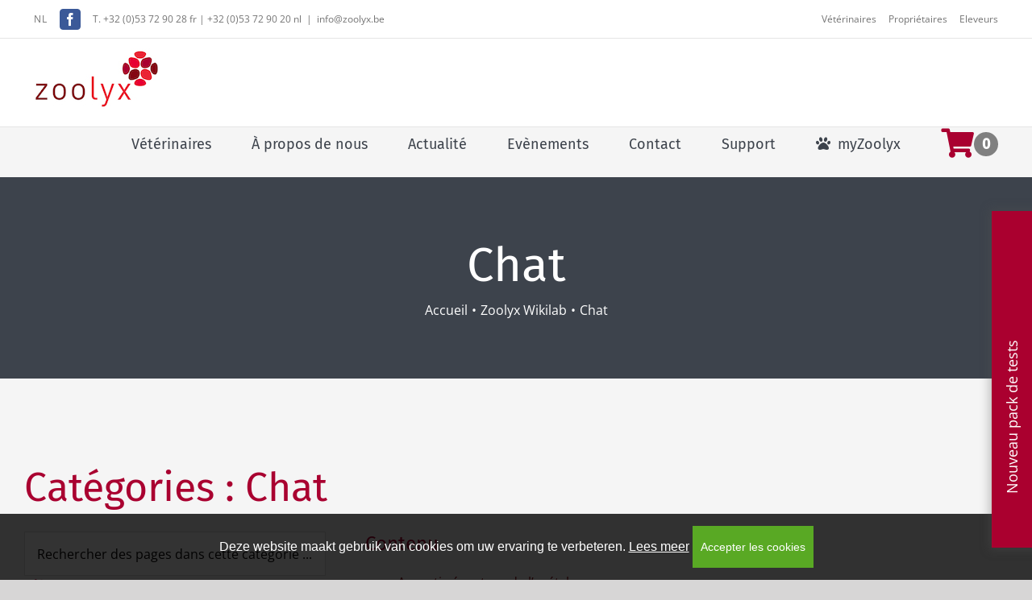

--- FILE ---
content_type: text/html; charset=UTF-8
request_url: https://www2.zoolyx.be/fr/zoolyxwikilab-category/chat/
body_size: 30121
content:
<!DOCTYPE html>
<html class="avada-html-layout-wide avada-html-header-position-top avada-html-is-archive" lang="fr-FR" prefix="og: http://ogp.me/ns# fb: http://ogp.me/ns/fb#">
<head>
<meta http-equiv="X-UA-Compatible" content="IE=edge" />
<meta http-equiv="Content-Type" content="text/html; charset=utf-8"/>
<meta name="viewport" content="width=device-width, initial-scale=1" />
<meta name='robots' content='index, follow, max-image-preview:large, max-snippet:-1, max-video-preview:-1' />
<style>img:is([sizes="auto" i], [sizes^="auto," i]) { contain-intrinsic-size: 3000px 1500px }</style>
<!-- This site is optimized with the Yoast SEO plugin v26.7 - https://yoast.com/wordpress/plugins/seo/ -->
<title>Chat Archieven - Zoolyx</title>
<link rel="canonical" href="https://www2.zoolyx.be/fr/zoolyxwikilab-category/chat/" />
<meta property="og:locale" content="fr_FR" />
<meta property="og:type" content="article" />
<meta property="og:title" content="Chat Archieven - Zoolyx" />
<meta property="og:url" content="https://www2.zoolyx.be/fr/zoolyxwikilab-category/chat/" />
<meta property="og:site_name" content="Zoolyx" />
<meta property="og:image" content="https://www2.zoolyx.be/wp-content/uploads/2018/09/Zoolyx_fb.jpg" />
<meta property="og:image:width" content="600" />
<meta property="og:image:height" content="315" />
<meta property="og:image:type" content="image/jpeg" />
<meta name="twitter:card" content="summary_large_image" />
<script type="application/ld+json" class="yoast-schema-graph">{"@context":"https://schema.org","@graph":[{"@type":"CollectionPage","@id":"https://www2.zoolyx.be/fr/zoolyxwikilab-category/chat/","url":"https://www2.zoolyx.be/fr/zoolyxwikilab-category/chat/","name":"Chat Archieven - Zoolyx","isPartOf":{"@id":"https://www2.zoolyx.be/fr/#website"},"breadcrumb":{"@id":"https://www2.zoolyx.be/fr/zoolyxwikilab-category/chat/#breadcrumb"},"inLanguage":"fr-FR"},{"@type":"BreadcrumbList","@id":"https://www2.zoolyx.be/fr/zoolyxwikilab-category/chat/#breadcrumb","itemListElement":[{"@type":"ListItem","position":1,"name":"Home","item":"https://www2.zoolyx.be/fr/"},{"@type":"ListItem","position":2,"name":"Chat"}]},{"@type":"WebSite","@id":"https://www2.zoolyx.be/fr/#website","url":"https://www2.zoolyx.be/fr/","name":"Zoolyx","description":"diergeneeskundig laboratorium","publisher":{"@id":"https://www2.zoolyx.be/fr/#organization"},"potentialAction":[{"@type":"SearchAction","target":{"@type":"EntryPoint","urlTemplate":"https://www2.zoolyx.be/fr/?s={search_term_string}"},"query-input":{"@type":"PropertyValueSpecification","valueRequired":true,"valueName":"search_term_string"}}],"inLanguage":"fr-FR"},{"@type":"Organization","@id":"https://www2.zoolyx.be/fr/#organization","name":"Zoolyx","url":"https://www2.zoolyx.be/fr/","logo":{"@type":"ImageObject","inLanguage":"fr-FR","@id":"https://www2.zoolyx.be/fr/#/schema/logo/image/","url":"https://www2.zoolyx.be/wp-content/uploads/2018/09/Zoolyx_fb.jpg","contentUrl":"https://www2.zoolyx.be/wp-content/uploads/2018/09/Zoolyx_fb.jpg","width":600,"height":315,"caption":"Zoolyx"},"image":{"@id":"https://www2.zoolyx.be/fr/#/schema/logo/image/"},"sameAs":["https://www.facebook.com/zoolyxlaboratory/","https://www.instagram.com/zoolyx_laboratory/","https://www.linkedin.com/company/zoolyx/","https://www.youtube.com/channel/UCJVXyPUbLwUpixV5pkQxw0A"]}]}</script>
<!-- / Yoast SEO plugin. -->
<link rel="alternate" type="application/rss+xml" title="Zoolyx &raquo; Flux" href="https://www2.zoolyx.be/fr/feed/" />
<link rel="alternate" type="application/rss+xml" title="Zoolyx &raquo; Flux des commentaires" href="https://www2.zoolyx.be/fr/comments/feed/" />
<link rel="alternate" type="text/calendar" title="Zoolyx &raquo; Flux iCal" href="https://www2.zoolyx.be/fr/evenementen/?ical=1" />
<link rel="shortcut icon" href="https://www2.zoolyx.be/wp-content/uploads/2018/02/favicon_small.png" type="image/x-icon" />
<!-- Android Icon -->
<link rel="icon" sizes="192x192" href="https://www2.zoolyx.be/wp-content/uploads/2018/02/favicon_medium.png">
<!-- MS Edge Icon -->
<meta name="msapplication-TileImage" content="https://www2.zoolyx.be/wp-content/uploads/2018/02/favicon_large.png">
<link rel="alternate" type="application/rss+xml" title="Flux pour Zoolyx &raquo; Chat Catégories" href="https://www2.zoolyx.be/fr/zoolyxwikilab-category/chat/feed/" />
<meta property="og:locale" content="fr_FR"/>
<meta property="og:type" content="article"/>
<meta property="og:site_name" content="Zoolyx"/>
<meta property="og:title" content="Chat Archieven - Zoolyx"/>
<meta property="og:url" content="https://www2.zoolyx.be/fr/wikilab/ac-anti-recepteur-de-lacetyl/"/>
<meta property="og:image" content="https://www2.zoolyx.be/wp-content/uploads/2018/02/Zoolyx_logo.jpg"/>
<meta property="og:image:width" content="156"/>
<meta property="og:image:height" content="75"/>
<meta property="og:image:type" content="image/jpeg"/>
<!-- This site uses the Google Analytics by MonsterInsights plugin v9.11.1 - Using Analytics tracking - https://www.monsterinsights.com/ -->
<script src="//www.googletagmanager.com/gtag/js?id=G-G22X4XLFDT"  data-cfasync="false" data-wpfc-render="false" type="text/javascript" async></script>
<script data-cfasync="false" data-wpfc-render="false" type="text/javascript">
var mi_version = '9.11.1';
var mi_track_user = true;
var mi_no_track_reason = '';
var MonsterInsightsDefaultLocations = {"page_location":"https:\/\/www2.zoolyx.be\/fr\/zoolyxwikilab-category\/chat\/","page_referrer":"https:\/\/www2.zoolyx.be\/fr\/wikilab\/"};
if ( typeof MonsterInsightsPrivacyGuardFilter === 'function' ) {
var MonsterInsightsLocations = (typeof MonsterInsightsExcludeQuery === 'object') ? MonsterInsightsPrivacyGuardFilter( MonsterInsightsExcludeQuery ) : MonsterInsightsPrivacyGuardFilter( MonsterInsightsDefaultLocations );
} else {
var MonsterInsightsLocations = (typeof MonsterInsightsExcludeQuery === 'object') ? MonsterInsightsExcludeQuery : MonsterInsightsDefaultLocations;
}
var disableStrs = [
'ga-disable-G-G22X4XLFDT',
];
/* Function to detect opted out users */
function __gtagTrackerIsOptedOut() {
for (var index = 0; index < disableStrs.length; index++) {
if (document.cookie.indexOf(disableStrs[index] + '=true') > -1) {
return true;
}
}
return false;
}
/* Disable tracking if the opt-out cookie exists. */
if (__gtagTrackerIsOptedOut()) {
for (var index = 0; index < disableStrs.length; index++) {
window[disableStrs[index]] = true;
}
}
/* Opt-out function */
function __gtagTrackerOptout() {
for (var index = 0; index < disableStrs.length; index++) {
document.cookie = disableStrs[index] + '=true; expires=Thu, 31 Dec 2099 23:59:59 UTC; path=/';
window[disableStrs[index]] = true;
}
}
if ('undefined' === typeof gaOptout) {
function gaOptout() {
__gtagTrackerOptout();
}
}
window.dataLayer = window.dataLayer || [];
window.MonsterInsightsDualTracker = {
helpers: {},
trackers: {},
};
if (mi_track_user) {
function __gtagDataLayer() {
dataLayer.push(arguments);
}
function __gtagTracker(type, name, parameters) {
if (!parameters) {
parameters = {};
}
if (parameters.send_to) {
__gtagDataLayer.apply(null, arguments);
return;
}
if (type === 'event') {
parameters.send_to = monsterinsights_frontend.v4_id;
var hookName = name;
if (typeof parameters['event_category'] !== 'undefined') {
hookName = parameters['event_category'] + ':' + name;
}
if (typeof MonsterInsightsDualTracker.trackers[hookName] !== 'undefined') {
MonsterInsightsDualTracker.trackers[hookName](parameters);
} else {
__gtagDataLayer('event', name, parameters);
}
} else {
__gtagDataLayer.apply(null, arguments);
}
}
__gtagTracker('js', new Date());
__gtagTracker('set', {
'developer_id.dZGIzZG': true,
});
if ( MonsterInsightsLocations.page_location ) {
__gtagTracker('set', MonsterInsightsLocations);
}
__gtagTracker('config', 'G-G22X4XLFDT', {"forceSSL":"true","anonymize_ip":"true"} );
window.gtag = __gtagTracker;										(function () {
/* https://developers.google.com/analytics/devguides/collection/analyticsjs/ */
/* ga and __gaTracker compatibility shim. */
var noopfn = function () {
return null;
};
var newtracker = function () {
return new Tracker();
};
var Tracker = function () {
return null;
};
var p = Tracker.prototype;
p.get = noopfn;
p.set = noopfn;
p.send = function () {
var args = Array.prototype.slice.call(arguments);
args.unshift('send');
__gaTracker.apply(null, args);
};
var __gaTracker = function () {
var len = arguments.length;
if (len === 0) {
return;
}
var f = arguments[len - 1];
if (typeof f !== 'object' || f === null || typeof f.hitCallback !== 'function') {
if ('send' === arguments[0]) {
var hitConverted, hitObject = false, action;
if ('event' === arguments[1]) {
if ('undefined' !== typeof arguments[3]) {
hitObject = {
'eventAction': arguments[3],
'eventCategory': arguments[2],
'eventLabel': arguments[4],
'value': arguments[5] ? arguments[5] : 1,
}
}
}
if ('pageview' === arguments[1]) {
if ('undefined' !== typeof arguments[2]) {
hitObject = {
'eventAction': 'page_view',
'page_path': arguments[2],
}
}
}
if (typeof arguments[2] === 'object') {
hitObject = arguments[2];
}
if (typeof arguments[5] === 'object') {
Object.assign(hitObject, arguments[5]);
}
if ('undefined' !== typeof arguments[1].hitType) {
hitObject = arguments[1];
if ('pageview' === hitObject.hitType) {
hitObject.eventAction = 'page_view';
}
}
if (hitObject) {
action = 'timing' === arguments[1].hitType ? 'timing_complete' : hitObject.eventAction;
hitConverted = mapArgs(hitObject);
__gtagTracker('event', action, hitConverted);
}
}
return;
}
function mapArgs(args) {
var arg, hit = {};
var gaMap = {
'eventCategory': 'event_category',
'eventAction': 'event_action',
'eventLabel': 'event_label',
'eventValue': 'event_value',
'nonInteraction': 'non_interaction',
'timingCategory': 'event_category',
'timingVar': 'name',
'timingValue': 'value',
'timingLabel': 'event_label',
'page': 'page_path',
'location': 'page_location',
'title': 'page_title',
'referrer' : 'page_referrer',
};
for (arg in args) {
if (!(!args.hasOwnProperty(arg) || !gaMap.hasOwnProperty(arg))) {
hit[gaMap[arg]] = args[arg];
} else {
hit[arg] = args[arg];
}
}
return hit;
}
try {
f.hitCallback();
} catch (ex) {
}
};
__gaTracker.create = newtracker;
__gaTracker.getByName = newtracker;
__gaTracker.getAll = function () {
return [];
};
__gaTracker.remove = noopfn;
__gaTracker.loaded = true;
window['__gaTracker'] = __gaTracker;
})();
} else {
console.log("");
(function () {
function __gtagTracker() {
return null;
}
window['__gtagTracker'] = __gtagTracker;
window['gtag'] = __gtagTracker;
})();
}
</script>
<!-- / Google Analytics by MonsterInsights -->
<script data-cfasync="false" data-wpfc-render="false" type="text/javascript">
if (window.hasOwnProperty('MonsterInsightsDualTracker')){
window.MonsterInsightsDualTracker.trackers['form:impression'] = function (parameters) {
__gtagDataLayer('event', 'form_impression', {
form_id: parameters.event_label,
content_type: 'form',
non_interaction: true,
send_to: parameters.send_to,
});
};
window.MonsterInsightsDualTracker.trackers['form:conversion'] = function (parameters) {
__gtagDataLayer('event', 'generate_lead', {
form_id: parameters.event_label,
send_to: parameters.send_to,
});
};
}
</script>
<script type="text/javascript">
/* <![CDATA[ */
window._wpemojiSettings = {"baseUrl":"https:\/\/s.w.org\/images\/core\/emoji\/15.1.0\/72x72\/","ext":".png","svgUrl":"https:\/\/s.w.org\/images\/core\/emoji\/15.1.0\/svg\/","svgExt":".svg","source":{"concatemoji":"https:\/\/www2.zoolyx.be\/wp-includes\/js\/wp-emoji-release.min.js?ver=8eab1ddddd8d2b43299cb76a2e997bcf"}};
/*! This file is auto-generated */
!function(i,n){var o,s,e;function c(e){try{var t={supportTests:e,timestamp:(new Date).valueOf()};sessionStorage.setItem(o,JSON.stringify(t))}catch(e){}}function p(e,t,n){e.clearRect(0,0,e.canvas.width,e.canvas.height),e.fillText(t,0,0);var t=new Uint32Array(e.getImageData(0,0,e.canvas.width,e.canvas.height).data),r=(e.clearRect(0,0,e.canvas.width,e.canvas.height),e.fillText(n,0,0),new Uint32Array(e.getImageData(0,0,e.canvas.width,e.canvas.height).data));return t.every(function(e,t){return e===r[t]})}function u(e,t,n){switch(t){case"flag":return n(e,"\ud83c\udff3\ufe0f\u200d\u26a7\ufe0f","\ud83c\udff3\ufe0f\u200b\u26a7\ufe0f")?!1:!n(e,"\ud83c\uddfa\ud83c\uddf3","\ud83c\uddfa\u200b\ud83c\uddf3")&&!n(e,"\ud83c\udff4\udb40\udc67\udb40\udc62\udb40\udc65\udb40\udc6e\udb40\udc67\udb40\udc7f","\ud83c\udff4\u200b\udb40\udc67\u200b\udb40\udc62\u200b\udb40\udc65\u200b\udb40\udc6e\u200b\udb40\udc67\u200b\udb40\udc7f");case"emoji":return!n(e,"\ud83d\udc26\u200d\ud83d\udd25","\ud83d\udc26\u200b\ud83d\udd25")}return!1}function f(e,t,n){var r="undefined"!=typeof WorkerGlobalScope&&self instanceof WorkerGlobalScope?new OffscreenCanvas(300,150):i.createElement("canvas"),a=r.getContext("2d",{willReadFrequently:!0}),o=(a.textBaseline="top",a.font="600 32px Arial",{});return e.forEach(function(e){o[e]=t(a,e,n)}),o}function t(e){var t=i.createElement("script");t.src=e,t.defer=!0,i.head.appendChild(t)}"undefined"!=typeof Promise&&(o="wpEmojiSettingsSupports",s=["flag","emoji"],n.supports={everything:!0,everythingExceptFlag:!0},e=new Promise(function(e){i.addEventListener("DOMContentLoaded",e,{once:!0})}),new Promise(function(t){var n=function(){try{var e=JSON.parse(sessionStorage.getItem(o));if("object"==typeof e&&"number"==typeof e.timestamp&&(new Date).valueOf()<e.timestamp+604800&&"object"==typeof e.supportTests)return e.supportTests}catch(e){}return null}();if(!n){if("undefined"!=typeof Worker&&"undefined"!=typeof OffscreenCanvas&&"undefined"!=typeof URL&&URL.createObjectURL&&"undefined"!=typeof Blob)try{var e="postMessage("+f.toString()+"("+[JSON.stringify(s),u.toString(),p.toString()].join(",")+"));",r=new Blob([e],{type:"text/javascript"}),a=new Worker(URL.createObjectURL(r),{name:"wpTestEmojiSupports"});return void(a.onmessage=function(e){c(n=e.data),a.terminate(),t(n)})}catch(e){}c(n=f(s,u,p))}t(n)}).then(function(e){for(var t in e)n.supports[t]=e[t],n.supports.everything=n.supports.everything&&n.supports[t],"flag"!==t&&(n.supports.everythingExceptFlag=n.supports.everythingExceptFlag&&n.supports[t]);n.supports.everythingExceptFlag=n.supports.everythingExceptFlag&&!n.supports.flag,n.DOMReady=!1,n.readyCallback=function(){n.DOMReady=!0}}).then(function(){return e}).then(function(){var e;n.supports.everything||(n.readyCallback(),(e=n.source||{}).concatemoji?t(e.concatemoji):e.wpemoji&&e.twemoji&&(t(e.twemoji),t(e.wpemoji)))}))}((window,document),window._wpemojiSettings);
/* ]]> */
</script>
<style id='wp-emoji-styles-inline-css' type='text/css'>
img.wp-smiley, img.emoji {
display: inline !important;
border: none !important;
box-shadow: none !important;
height: 1em !important;
width: 1em !important;
margin: 0 0.07em !important;
vertical-align: -0.1em !important;
background: none !important;
padding: 0 !important;
}
</style>
<!-- <link rel='stylesheet' id='gdm-gutenberg-block-backend-js-css' href='https://www2.zoolyx.be/wp-content/plugins/google-drive-embedder/css/gdm-blocks.css?ver=5.3.0' type='text/css' media='all' /> -->
<!-- <link rel='stylesheet' id='contact-form-7-css' href='https://www2.zoolyx.be/wp-content/plugins/contact-form-7/includes/css/styles.css?ver=6.1.4' type='text/css' media='all' /> -->
<!-- <link rel='stylesheet' id='insu_cookiebeleid-css' href='https://www2.zoolyx.be/wp-content/plugins/insusite_cookie_plugin/public/css/insu_cookiebeleid-public.css?ver=1.0.0' type='text/css' media='all' /> -->
<!-- <link rel='stylesheet' id='zoolyx_wikilab-css' href='https://www2.zoolyx.be/wp-content/plugins/zoolyx_wikilab/public/css/zoolyx_wikilab-public.css?ver=1.0.0' type='text/css' media='all' /> -->
<!-- <link rel='stylesheet' id='wpml-legacy-horizontal-list-0-css' href='https://www2.zoolyx.be/wp-content/plugins/sitepress-multilingual-cms/templates/language-switchers/legacy-list-horizontal/style.min.css?ver=1' type='text/css' media='all' /> -->
<!-- <link rel='stylesheet' id='avada-parent-stylesheet-css' href='https://www2.zoolyx.be/wp-content/themes/Avada/style.css?ver=8eab1ddddd8d2b43299cb76a2e997bcf' type='text/css' media='all' /> -->
<link rel="stylesheet" type="text/css" href="//www2.zoolyx.be/wp-content/cache/wpfc-minified/2xuu8y5g/8e753.css" media="all"/>
<link rel='stylesheet' id='child-style-css' href='https://www2.zoolyx.be/wp-content/themes/Avada-Child-Theme/assets/css/child.css?ver=8eab1ddddd8d2b43299cb76a2e997bcf' type='text/css' media='all' />
<link rel='stylesheet' id='child-custom-style-css' href='https://www2.zoolyx.be/wp-content/themes/Avada-Child-Theme/css/child.css?ver=8eab1ddddd8d2b43299cb76a2e997bcf' type='text/css' media='all' />
<!-- <link rel='stylesheet' id='fusion-dynamic-css-css' href='https://www2.zoolyx.be/wp-content/uploads/fusion-styles/7c322c348d7590e82ee7acc63ccaa17d.min.css?ver=3.12.1' type='text/css' media='all' /> -->
<link rel="stylesheet" type="text/css" href="//www2.zoolyx.be/wp-content/cache/wpfc-minified/jzdcqkvc/e3xti.css" media="all"/>
<script type="text/javascript" id="wpml-cookie-js-extra">
/* <![CDATA[ */
var wpml_cookies = {"wp-wpml_current_language":{"value":"fr","expires":1,"path":"\/"}};
var wpml_cookies = {"wp-wpml_current_language":{"value":"fr","expires":1,"path":"\/"}};
/* ]]> */
</script>
<script type="text/javascript" src="https://www2.zoolyx.be/wp-content/plugins/sitepress-multilingual-cms/res/js/cookies/language-cookie.js?ver=486900" id="wpml-cookie-js" defer="defer" data-wp-strategy="defer"></script>
<script type="text/javascript" src="https://www2.zoolyx.be/wp-content/plugins/google-analytics-premium/assets/js/frontend-gtag.min.js?ver=9.11.1" id="monsterinsights-frontend-script-js" async="async" data-wp-strategy="async"></script>
<script data-cfasync="false" data-wpfc-render="false" type="text/javascript" id='monsterinsights-frontend-script-js-extra'>/* <![CDATA[ */
var monsterinsights_frontend = {"js_events_tracking":"true","download_extensions":"doc,pdf,ppt,zip,xls,docx,pptx,xlsx","inbound_paths":"[]","home_url":"https:\/\/www2.zoolyx.be\/fr\/","hash_tracking":"false","v4_id":"G-G22X4XLFDT"};/* ]]> */
</script>
<script type="text/javascript" src="https://www2.zoolyx.be/wp-includes/js/jquery/jquery.min.js?ver=3.7.1" id="jquery-core-js"></script>
<script type="text/javascript" src="https://www2.zoolyx.be/wp-includes/js/jquery/jquery-migrate.min.js?ver=3.4.1" id="jquery-migrate-js"></script>
<script type="text/javascript" src="https://www2.zoolyx.be/wp-content/themes/Avada-Child-Theme/assets/js/wow.min.js?ver=8eab1ddddd8d2b43299cb76a2e997bcf" id="wow-js"></script>
<script type="text/javascript" src="https://www2.zoolyx.be/wp-content/themes/Avada-Child-Theme/assets/js/jquery.cookie.js?ver=8eab1ddddd8d2b43299cb76a2e997bcf" id="jcookie-js"></script>
<script type="text/javascript" id="wpml-browser-redirect-js-extra">
/* <![CDATA[ */
var wpml_browser_redirect_params = {"pageLanguage":"fr","languageUrls":{"nl_nl":"https:\/\/www2.zoolyx.be\/zoolyxwikilab-category\/kat\/","nl":"https:\/\/www2.zoolyx.be\/zoolyxwikilab-category\/kat\/","fr_fr":"https:\/\/www2.zoolyx.be\/fr\/zoolyxwikilab-category\/chat\/","fr":"https:\/\/www2.zoolyx.be\/fr\/zoolyxwikilab-category\/chat\/"},"cookie":{"name":"_icl_visitor_lang_js","domain":"www2.zoolyx.be","path":"\/","expiration":24}};
/* ]]> */
</script>
<script type="text/javascript" src="https://www2.zoolyx.be/wp-content/plugins/sitepress-multilingual-cms/dist/js/browser-redirect/app.js?ver=486900" id="wpml-browser-redirect-js"></script>
<link rel="https://api.w.org/" href="https://www2.zoolyx.be/fr/wp-json/" /><link rel="EditURI" type="application/rsd+xml" title="RSD" href="https://www2.zoolyx.be/xmlrpc.php?rsd" />
<meta name="generator" content="WPML ver:4.8.6 stt:38,4;" />
<!-- Google Tag Manager -->
<script>(function(w,d,s,l,i){w[l]=w[l]||[];w[l].push({'gtm.start':
new Date().getTime(),event:'gtm.js'});var f=d.getElementsByTagName(s)[0],
j=d.createElement(s),dl=l!='dataLayer'?'&l='+l:'';j.async=true;j.src=
'https://www.googletagmanager.com/gtm.js?id='+i+dl;f.parentNode.insertBefore(j,f);
})(window,document,'script','dataLayer','GTM-MQNWWCW');</script>
<!-- End Google Tag Manager -->
<!-- teachPress -->
<script type="text/javascript" src="https://www2.zoolyx.be/wp-content/plugins/teachpress/js/frontend.js?ver=9.0.12"></script>
<!-- END teachPress -->
<meta name="et-api-version" content="v1"><meta name="et-api-origin" content="https://www2.zoolyx.be/fr/"><link rel="https://theeventscalendar.com/" href="https://www2.zoolyx.be/fr/wp-json/tribe/tickets/v1/" /><meta name="tec-api-version" content="v1"><meta name="tec-api-origin" content="https://www2.zoolyx.be/fr/"><link rel="alternate" href="https://www2.zoolyx.be/fr/wp-json/tribe/events/v1/" /><link rel="apple-touch-icon" sizes="180x180" href="/wp-content/uploads/fbrfg/apple-touch-icon.png?v=2.0">
<link rel="icon" type="image/png" sizes="32x32" href="/wp-content/uploads/fbrfg/favicon-32x32.png?v=2.0">
<link rel="icon" type="image/png" sizes="16x16" href="/wp-content/uploads/fbrfg/favicon-16x16.png?v=2.0">
<link rel="manifest" href="/wp-content/uploads/fbrfg/site.webmanifest?v=2.0">
<link rel="mask-icon" href="/wp-content/uploads/fbrfg/safari-pinned-tab.svg?v=2.0" color="#5bbad5">
<link rel="shortcut icon" href="/wp-content/uploads/fbrfg/favicon.ico?v=2.0">
<meta name="msapplication-TileColor" content="#da532c">
<meta name="msapplication-config" content="/wp-content/uploads/fbrfg/browserconfig.xml?v=2.0">
<meta name="theme-color" content="#ffffff"><style type="text/css" id="css-fb-visibility">@media screen and (max-width: 960px){.fusion-no-small-visibility{display:none !important;}body .sm-text-align-center{text-align:center !important;}body .sm-text-align-left{text-align:left !important;}body .sm-text-align-right{text-align:right !important;}body .sm-flex-align-center{justify-content:center !important;}body .sm-flex-align-flex-start{justify-content:flex-start !important;}body .sm-flex-align-flex-end{justify-content:flex-end !important;}body .sm-mx-auto{margin-left:auto !important;margin-right:auto !important;}body .sm-ml-auto{margin-left:auto !important;}body .sm-mr-auto{margin-right:auto !important;}body .fusion-absolute-position-small{position:absolute;top:auto;width:100%;}.awb-sticky.awb-sticky-small{ position: sticky; top: var(--awb-sticky-offset,0); }}@media screen and (min-width: 961px) and (max-width: 1024px){.fusion-no-medium-visibility{display:none !important;}body .md-text-align-center{text-align:center !important;}body .md-text-align-left{text-align:left !important;}body .md-text-align-right{text-align:right !important;}body .md-flex-align-center{justify-content:center !important;}body .md-flex-align-flex-start{justify-content:flex-start !important;}body .md-flex-align-flex-end{justify-content:flex-end !important;}body .md-mx-auto{margin-left:auto !important;margin-right:auto !important;}body .md-ml-auto{margin-left:auto !important;}body .md-mr-auto{margin-right:auto !important;}body .fusion-absolute-position-medium{position:absolute;top:auto;width:100%;}.awb-sticky.awb-sticky-medium{ position: sticky; top: var(--awb-sticky-offset,0); }}@media screen and (min-width: 1025px){.fusion-no-large-visibility{display:none !important;}body .lg-text-align-center{text-align:center !important;}body .lg-text-align-left{text-align:left !important;}body .lg-text-align-right{text-align:right !important;}body .lg-flex-align-center{justify-content:center !important;}body .lg-flex-align-flex-start{justify-content:flex-start !important;}body .lg-flex-align-flex-end{justify-content:flex-end !important;}body .lg-mx-auto{margin-left:auto !important;margin-right:auto !important;}body .lg-ml-auto{margin-left:auto !important;}body .lg-mr-auto{margin-right:auto !important;}body .fusion-absolute-position-large{position:absolute;top:auto;width:100%;}.awb-sticky.awb-sticky-large{ position: sticky; top: var(--awb-sticky-offset,0); }}</style><noscript><style>.lazyload[data-src]{display:none !important;}</style></noscript><style>.lazyload{background-image:none !important;}.lazyload:before{background-image:none !important;}</style>
<!-- MonsterInsights Form Tracking -->
<script data-cfasync="false" data-wpfc-render="false" type="text/javascript">
function monsterinsights_forms_record_impression(event) {
monsterinsights_add_bloom_forms_ids();
var monsterinsights_forms = document.getElementsByTagName("form");
var monsterinsights_forms_i;
for (monsterinsights_forms_i = 0; monsterinsights_forms_i < monsterinsights_forms.length; monsterinsights_forms_i++) {
var monsterinsights_form_id = monsterinsights_forms[monsterinsights_forms_i].getAttribute("id");
var skip_conversion = false;
/* Check to see if it's contact form 7 if the id isn't set */
if (!monsterinsights_form_id) {
monsterinsights_form_id = monsterinsights_forms[monsterinsights_forms_i].parentElement.getAttribute("id");
if (monsterinsights_form_id && monsterinsights_form_id.lastIndexOf('wpcf7-f', 0) === 0) {
/* If so, let's grab that and set it to be the form's ID*/
var tokens = monsterinsights_form_id.split('-').slice(0, 2);
var result = tokens.join('-');
monsterinsights_forms[monsterinsights_forms_i].setAttribute("id", result);/* Now we can do just what we did above */
monsterinsights_form_id = monsterinsights_forms[monsterinsights_forms_i].getAttribute("id");
} else {
monsterinsights_form_id = false;
}
}
/* Check if it's Ninja Forms & id isn't set. */
if (!monsterinsights_form_id && monsterinsights_forms[monsterinsights_forms_i].parentElement.className.indexOf('nf-form-layout') >= 0) {
monsterinsights_form_id = monsterinsights_forms[monsterinsights_forms_i].parentElement.parentElement.parentElement.getAttribute('id');
if (monsterinsights_form_id && 0 === monsterinsights_form_id.lastIndexOf('nf-form-', 0)) {
/* If so, let's grab that and set it to be the form's ID*/
tokens = monsterinsights_form_id.split('-').slice(0, 3);
result = tokens.join('-');
monsterinsights_forms[monsterinsights_forms_i].setAttribute('id', result);
/* Now we can do just what we did above */
monsterinsights_form_id = monsterinsights_forms[monsterinsights_forms_i].getAttribute('id');
skip_conversion = true;
}
}
if (monsterinsights_form_id && monsterinsights_form_id !== 'commentform' && monsterinsights_form_id !== 'adminbar-search') {
__gtagTracker('event', 'impression', {
event_category: 'form',
event_label: monsterinsights_form_id,
value: 1,
non_interaction: true
});
/* If a WPForms Form, we can use custom tracking */
if (monsterinsights_form_id && 0 === monsterinsights_form_id.lastIndexOf('wpforms-form-', 0)) {
continue;
}
/* Formiddable Forms, use custom tracking */
if (monsterinsights_forms_has_class(monsterinsights_forms[monsterinsights_forms_i], 'frm-show-form')) {
continue;
}
/* If a Gravity Form, we can use custom tracking */
if (monsterinsights_form_id && 0 === monsterinsights_form_id.lastIndexOf('gform_', 0)) {
continue;
}
/* If Ninja forms, we use custom conversion tracking */
if (skip_conversion) {
continue;
}
var custom_conversion_mi_forms = false;
if (custom_conversion_mi_forms) {
continue;
}
if (window.jQuery) {
(function (form_id) {
jQuery(document).ready(function () {
jQuery('#' + form_id).on('submit', monsterinsights_forms_record_conversion);
});
})(monsterinsights_form_id);
} else {
var __gaFormsTrackerWindow = window;
if (__gaFormsTrackerWindow.addEventListener) {
document.getElementById(monsterinsights_form_id).addEventListener("submit", monsterinsights_forms_record_conversion, false);
} else {
if (__gaFormsTrackerWindow.attachEvent) {
document.getElementById(monsterinsights_form_id).attachEvent("onsubmit", monsterinsights_forms_record_conversion);
}
}
}
} else {
continue;
}
}
}
function monsterinsights_forms_has_class(element, className) {
return (' ' + element.className + ' ').indexOf(' ' + className + ' ') > -1;
}
function monsterinsights_forms_record_conversion(event) {
var monsterinsights_form_conversion_id = event.target.id;
var monsterinsights_form_action = event.target.getAttribute("miforms-action");
if (monsterinsights_form_conversion_id && !monsterinsights_form_action) {
document.getElementById(monsterinsights_form_conversion_id).setAttribute("miforms-action", "submitted");
__gtagTracker('event', 'conversion', {
event_category: 'form',
event_label: monsterinsights_form_conversion_id,
value: 1,
});
}
}
/* Attach the events to all clicks in the document after page and GA has loaded */
function monsterinsights_forms_load() {
if (typeof (__gtagTracker) !== 'undefined' && __gtagTracker) {
var __gtagFormsTrackerWindow = window;
if (__gtagFormsTrackerWindow.addEventListener) {
__gtagFormsTrackerWindow.addEventListener("load", monsterinsights_forms_record_impression, false);
} else {
if (__gtagFormsTrackerWindow.attachEvent) {
__gtagFormsTrackerWindow.attachEvent("onload", monsterinsights_forms_record_impression);
}
}
} else {
setTimeout(monsterinsights_forms_load, 200);
}
}
/* Custom Ninja Forms impression tracking */
if (window.jQuery) {
jQuery(document).on('nfFormReady', function (e, layoutView) {
var label = layoutView.el;
label = label.substring(1, label.length);
label = label.split('-').slice(0, 3).join('-');
__gtagTracker('event', 'impression', {
event_category: 'form',
event_label: label,
value: 1,
non_interaction: true
});
});
}
/* Custom Bloom Form tracker */
function monsterinsights_add_bloom_forms_ids() {
var bloom_forms = document.querySelectorAll('.et_bloom_form_content form');
if (bloom_forms.length > 0) {
for (var i = 0; i < bloom_forms.length; i++) {
if ('' === bloom_forms[i].id) {
var form_parent_root = monsterinsights_find_parent_with_class(bloom_forms[i], 'et_bloom_optin');
if (form_parent_root) {
var classes = form_parent_root.className.split(' ');
for (var j = 0; j < classes.length; ++j) {
if (0 === classes[j].indexOf('et_bloom_optin')) {
bloom_forms[i].id = classes[j];
}
}
}
}
}
}
}
function monsterinsights_find_parent_with_class(element, className) {
if (element.parentNode && '' !== className) {
if (element.parentNode.className.indexOf(className) >= 0) {
return element.parentNode;
} else {
return monsterinsights_find_parent_with_class(element.parentNode, className);
}
}
return false;
}
monsterinsights_forms_load();
</script>
<!-- End MonsterInsights Form Tracking -->
<!-- MonsterInsights Media Tracking -->
<script data-cfasync="false" data-wpfc-render="false" type="text/javascript">
var monsterinsights_tracked_video_marks = {};
var monsterinsights_youtube_percentage_tracking_timeouts = {};
/* Works for YouTube and Vimeo */
function monsterinsights_media_get_id_for_iframe( source, service ) {
var iframeUrlParts = source.split('?');
var stripedUrl = iframeUrlParts[0].split('/');
var videoId = stripedUrl[ stripedUrl.length - 1 ];
return service + '-player-' + videoId;
}
function monsterinsights_media_record_video_event( provider, event, label, parameters = {} ) {
__gtagTracker('event', event, {
event_category: 'video-' + provider,
event_label: label,
non_interaction: event === 'impression',
...parameters
});
}
function monsterinsights_media_maybe_record_video_progress( provider, label, videoId, videoParameters ) {
var progressTrackingAllowedMarks = [10,25,50,75];
if ( typeof monsterinsights_tracked_video_marks[ videoId ] == 'undefined' ) {
monsterinsights_tracked_video_marks[ videoId ] = [];
}
var { video_percent } = videoParameters;
if ( progressTrackingAllowedMarks.includes( video_percent ) && !monsterinsights_tracked_video_marks[ videoId ].includes( video_percent ) ) {
monsterinsights_media_record_video_event( provider, 'video_progress', label, videoParameters );
/* Prevent multiple records for the same percentage */
monsterinsights_tracked_video_marks[ videoId ].push( video_percent );
}
}
/* --- Vimeo --- */
var monsterinsights_media_vimeo_plays = {};
function monsterinsights_setup_vimeo_events_for_iframe(iframe, title, player) {
var playerId = iframe.getAttribute('id');
var videoLabel = title || iframe.title || iframe.getAttribute('src');
if ( !playerId ) {
playerId = monsterinsights_media_get_id_for_iframe( iframe.getAttribute('src'), 'vimeo' );
iframe.setAttribute( 'id', playerId );
}
monsterinsights_media_vimeo_plays[playerId] = 0;
var videoParameters = {
video_provider: 'vimeo',
video_title: title,
video_url: iframe.getAttribute('src')
};
/**
* Record Impression
**/
monsterinsights_media_record_video_event( 'vimeo', 'impression', videoLabel, videoParameters );
/**
* Record video start
**/
player.on('play', function(data) {
let playerId = this.element.id;
if ( monsterinsights_media_vimeo_plays[playerId] === 0 ) {
monsterinsights_media_vimeo_plays[playerId]++;
videoParameters.video_duration = data.duration;
videoParameters.video_current_time = data.seconds;
videoParameters.video_percent = 0;
monsterinsights_media_record_video_event( 'vimeo', 'video_start', videoLabel, videoParameters );
}
});
/**
* Record video progress
**/
player.on('timeupdate', function(data) {
var progress = Math.floor(data.percent * 100);
videoParameters.video_duration = data.duration;
videoParameters.video_current_time = data.seconds;
videoParameters.video_percent = progress;
monsterinsights_media_maybe_record_video_progress( 'vimeo', videoLabel, playerId, videoParameters );
});
/**
* Record video complete
**/
player.on('ended', function(data) {
videoParameters.video_duration = data.duration;
videoParameters.video_current_time = data.seconds;
videoParameters.video_percent = 100;
monsterinsights_media_record_video_event( 'vimeo', 'video_complete', videoLabel, videoParameters );
});
}
function monsterinsights_on_vimeo_load() {
var vimeoIframes = document.querySelectorAll("iframe[src*='vimeo']");
vimeoIframes.forEach(function( iframe ) {
//  Set up the player
var player = new Vimeo.Player(iframe);
//  The getVideoTitle function returns a promise
player.getVideoTitle().then(function(title) {
/*
* Binding the events inside this callback guarantees that we
* always have the correct title for the video
*/
monsterinsights_setup_vimeo_events_for_iframe(iframe, title, player)
});
});
}
function monsterinsights_media_init_vimeo_events() {
var vimeoIframes = document.querySelectorAll("iframe[src*='vimeo']");
if ( vimeoIframes.length ) {
/* Maybe load Vimeo API */
if ( window.Vimeo === undefined ) {
var tag = document.createElement("script");
tag.src = "https://player.vimeo.com/api/player.js";
tag.setAttribute("onload", "monsterinsights_on_vimeo_load()");
document.body.append(tag);
} else {
/* Vimeo API already loaded, invoke callback */
monsterinsights_on_vimeo_load();
}
}
}
/* --- End Vimeo --- */
/* --- YouTube --- */
function monsterinsights_media_on_youtube_load() {
var monsterinsights_media_youtube_plays = {};
function __onPlayerReady(event) {
monsterinsights_media_youtube_plays[event.target.h.id] = 0;
var videoParameters = {
video_provider: 'youtube',
video_title: event.target.videoTitle,
video_url: event.target.playerInfo.videoUrl
};
monsterinsights_media_record_video_event( 'youtube', 'impression', videoParameters.video_title, videoParameters );
}
/**
* Record progress callback
**/
function __track_youtube_video_progress( player, videoLabel, videoParameters ) {
var { playerInfo } = player;
var playerId = player.h.id;
var duration = playerInfo.duration; /* player.getDuration(); */
var currentTime = playerInfo.currentTime; /* player.getCurrentTime(); */
var percentage = (currentTime / duration) * 100;
var progress = Math.floor(percentage);
videoParameters.video_duration = duration;
videoParameters.video_current_time = currentTime;
videoParameters.video_percent = progress;
monsterinsights_media_maybe_record_video_progress( 'youtube', videoLabel, playerId, videoParameters );
}
function __youtube_on_state_change( event ) {
var state = event.data;
var player = event.target;
var { playerInfo } = player;
var playerId = player.h.id;
var videoParameters = {
video_provider: 'youtube',
video_title: player.videoTitle,
video_url: playerInfo.videoUrl
};
/**
* YouTube's API doesn't offer a progress or timeupdate event.
* We have to track progress manually by asking the player for the current time, every X milliseconds, using an
interval
**/
if ( state === YT.PlayerState.PLAYING) {
if ( monsterinsights_media_youtube_plays[playerId] === 0 ) {
monsterinsights_media_youtube_plays[playerId]++;
/**
* Record video start
**/
videoParameters.video_duration = playerInfo.duration;
videoParameters.video_current_time = playerInfo.currentTime;
videoParameters.video_percent = 0;
monsterinsights_media_record_video_event( 'youtube', 'video_start', videoParameters.video_title, videoParameters );
}
monsterinsights_youtube_percentage_tracking_timeouts[ playerId ] = setInterval(
__track_youtube_video_progress,
500,
player,
videoParameters.video_title,
videoParameters
);
} else if ( state === YT.PlayerState.PAUSED ) {
/* When the video is paused clear the interval */
clearInterval( monsterinsights_youtube_percentage_tracking_timeouts[ playerId ] );
} else if ( state === YT.PlayerState.ENDED ) {
/**
* Record video complete
**/
videoParameters.video_duration = playerInfo.duration;
videoParameters.video_current_time = playerInfo.currentTime;
videoParameters.video_percent = 100;
monsterinsights_media_record_video_event( 'youtube', 'video_complete', videoParameters.video_title, videoParameters );
clearInterval( monsterinsights_youtube_percentage_tracking_timeouts[ playerId ] );
}
}
var youtubeIframes = document.querySelectorAll("iframe[src*='youtube'],iframe[src*='youtu.be']");
youtubeIframes.forEach(function( iframe ) {
var playerId = iframe.getAttribute('id');
if ( !playerId ) {
playerId = monsterinsights_media_get_id_for_iframe( iframe.getAttribute('src'), 'youtube' );
iframe.setAttribute( 'id', playerId );
}
new YT.Player(playerId, {
events: {
onReady: __onPlayerReady,
onStateChange: __youtube_on_state_change
}
});
});
}
function monsterinsights_media_load_youtube_api() {
if ( window.YT ) {
return;
}
var youtubeIframes = document.querySelectorAll("iframe[src*='youtube'],iframe[src*='youtu.be']");
if ( 0 === youtubeIframes.length ) {
return;
}
var tag = document.createElement("script");
tag.src = "https://www.youtube.com/iframe_api";
var firstScriptTag = document.getElementsByTagName('script')[0];
firstScriptTag.parentNode.insertBefore(tag, firstScriptTag);
}
function monsterinsights_media_init_youtube_events() {
/* YouTube always looks for a function called onYouTubeIframeAPIReady */
window.onYouTubeIframeAPIReady = monsterinsights_media_on_youtube_load;
}
/* --- End YouTube --- */
/* --- HTML Videos --- */
function monsterinsights_media_init_html_video_events() {
var monsterinsights_media_html_plays = {};
var videos = document.querySelectorAll('video');
var videosCount = 0;
videos.forEach(function( video ) {
var videoLabel = video.title;
if ( !videoLabel ) {
var videoCaptionEl = video.nextElementSibling;
if ( videoCaptionEl && videoCaptionEl.nodeName.toLowerCase() === 'figcaption' ) {
videoLabel = videoCaptionEl.textContent;
} else {
videoLabel = video.getAttribute('src');
}
}
var videoTitle = videoLabel;
var playerId = video.getAttribute('id');
if ( !playerId ) {
playerId = 'html-player-' + videosCount;
video.setAttribute('id', playerId);
}
monsterinsights_media_html_plays[playerId] = 0
var videoSrc = video.getAttribute('src')
if ( ! videoSrc && video.currentSrc ) {
videoSrc = video.currentSrc;
}
var videoParameters = {
video_provider: 'html',
video_title: videoTitle ? videoTitle : videoSrc,
video_url: videoSrc,
};
/**
* Record Impression
**/
monsterinsights_media_record_video_event( 'html', 'impression', videoLabel, videoParameters );
/**
* Record video start
**/
video.addEventListener('play', function(event) {
let playerId = event.target.id;
if ( monsterinsights_media_html_plays[playerId] === 0 ) {
monsterinsights_media_html_plays[playerId]++;
videoParameters.video_duration = video.duration;
videoParameters.video_current_time = video.currentTime;
videoParameters.video_percent = 0;
monsterinsights_media_record_video_event( 'html', 'video_start', videoLabel, videoParameters );
}
}, false );
/**
* Record video progress
**/
video.addEventListener('timeupdate', function() {
var percentage = (video.currentTime / video.duration) * 100;
var progress = Math.floor(percentage);
videoParameters.video_duration = video.duration;
videoParameters.video_current_time = video.currentTime;
videoParameters.video_percent = progress;
monsterinsights_media_maybe_record_video_progress( 'html', videoLabel, playerId, videoParameters );
}, false );
/**
* Record video complete
**/
video.addEventListener('ended', function() {
var percentage = (video.currentTime / video.duration) * 100;
var progress = Math.floor(percentage);
videoParameters.video_duration = video.duration;
videoParameters.video_current_time = video.currentTime;
videoParameters.video_percent = progress;
monsterinsights_media_record_video_event( 'html', 'video_complete', videoLabel, videoParameters );
}, false );
videosCount++;
});
}
/* --- End HTML Videos --- */
function monsterinsights_media_init_video_events() {
/**
* HTML Video - Attach events & record impressions
*/
monsterinsights_media_init_html_video_events();
/**
* Vimeo - Attach events & record impressions
*/
monsterinsights_media_init_vimeo_events();
monsterinsights_media_load_youtube_api();
}
/* Attach events */
function monsterinsights_media_load() {
if ( typeof(__gtagTracker) === 'undefined' ) {
setTimeout(monsterinsights_media_load, 200);
return;
}
if ( document.readyState === "complete" ) { // Need this for cookie plugin.
monsterinsights_media_init_video_events();
} else if ( window.addEventListener ) {
window.addEventListener( "load", monsterinsights_media_init_video_events, false );
} else if ( window.attachEvent ) {
window.attachEvent( "onload", monsterinsights_media_init_video_events);
}
/**
* YouTube - Attach events & record impressions.
* We don't need to attach this into page load event
* because we already use YT function "onYouTubeIframeAPIReady"
* and this will help on using onReady event with the player instantiation.
*/
monsterinsights_media_init_youtube_events();
}
monsterinsights_media_load();
</script>
<!-- End MonsterInsights Media Tracking -->
<style type="text/css" id="wp-custom-css">
.tribe-tickets-remaining {
color: white;
}
.grecaptcha-badge { visibility: hidden; }		</style>
<script type="text/javascript">
var doc = document.documentElement;
doc.setAttribute( 'data-useragent', navigator.userAgent );
</script>
</head>
<body class="archive tax-zoolyxwikilab-category term-chat term-228 wp-theme-Avada wp-child-theme-Avada-Child-Theme tribe-no-js tec-no-tickets-on-recurring tec-no-rsvp-on-recurring zoolyxwikilab-ac-anti-recepteur-de-lacetyl fusion-image-hovers fusion-pagination-sizing fusion-button_type-flat fusion-button_span-no fusion-button_gradient-linear avada-image-rollover-circle-yes avada-image-rollover-yes avada-image-rollover-direction-fade fusion-body ltr fusion-sticky-header no-tablet-sticky-header no-mobile-sticky-header no-mobile-totop avada-has-rev-slider-styles fusion-disable-outline fusion-sub-menu-fade mobile-logo-pos-left layout-wide-mode avada-has-boxed-modal-shadow-none layout-scroll-offset-full avada-has-zero-margin-offset-top fusion-top-header menu-text-align-center mobile-menu-design-modern fusion-hide-pagination-text fusion-header-layout-v3 avada-responsive avada-footer-fx-none avada-menu-highlight-style-bar fusion-search-form-classic fusion-main-menu-search-dropdown fusion-avatar-square avada-dropdown-styles avada-blog-layout-grid avada-blog-archive-layout-grid avada-ec-not-100-width avada-ec-meta-layout-sidebar avada-header-shadow-no avada-menu-icon-position-left avada-has-megamenu-shadow avada-has-mainmenu-dropdown-divider avada-has-pagetitle-100-width avada-has-pagetitle-bg-full avada-has-breadcrumb-mobile-hidden avada-has-titlebar-bar_and_content avada-has-transparent-timeline_color avada-has-pagination-padding avada-flyout-menu-direction-fade avada-ec-views-v2 tribe-theme-Avada" data-awb-post-id="22540">
<a class="skip-link screen-reader-text" href="#content">Passer au contenu</a>
<div id="boxed-wrapper">
<div id="wrapper" class="fusion-wrapper">
<div id="home" style="position:relative;top:-1px;"></div>
<header class="fusion-header-wrapper">
<div class="fusion-header-v3 fusion-logo-alignment fusion-logo-left fusion-sticky-menu- fusion-sticky-logo-1 fusion-mobile-logo-1  fusion-mobile-menu-design-modern">
<div class="fusion-secondary-header">
<div class="fusion-row">
<div class="fusion-alignleft">
<div class="lang-menu"><a href="https://www2.zoolyx.be/zoolyxwikilab-category/kat/">NL</a></div>                    <div class="fusion-social-links-header"><div class="fusion-social-networks boxed-icons"><div class="fusion-social-networks-wrapper"><a  class="fusion-social-network-icon fusion-tooltip fusion-facebook awb-icon-facebook" style="color:#ffffff;background-color:#3b5998;border-color:#3b5998;" data-placement="bottom" data-title="Facebook" data-toggle="tooltip" title="Facebook" href="https://www.facebook.com/zoolyxlaboratoire/" target="_blank" rel="noreferrer"><span class="screen-reader-text">Facebook</span></a></div></div></div>                                <div class="fusion-contact-info"><span class="fusion-contact-info-phone-number">T. +32 (0)53 72 90 28 fr | +32 (0)53 72 90 20 nl</span><span class="fusion-header-separator">|</span><span class="fusion-contact-info-email-address"><a href="mailto:i&#110;&#102;&#111;&#64;zo&#111;ly&#120;&#46;be">i&#110;&#102;&#111;&#64;zo&#111;ly&#120;&#46;be</a></span></div>
</div>
<div class="fusion-alignright">
<a id="vet" href="/fr/vets" class="vets">Vétérinaires</a>
<a id="owner" href="/fr/owners" class="owners">Propriétaires</a>
<a id="breeder" href="/fr/breeders" class="breeders">Eleveurs</a>
</div>
</div>
</div>
<script>
document.addEventListener("DOMContentLoaded", function(event) {
jQuery('a#vet').click(function(){
jQuery.cookie('ZLX_UT', 'vetTp', { expires: 9999,  path: '/' } );
});
jQuery('a#owner').click(function(){
jQuery.cookie('ZLX_UT', 'ownerTp', { expires: 9999, path: '/'} );
});
jQuery('a#breeder').click(function(){
jQuery.cookie('ZLX_UT', 'breederTp', { expires: 9999, path: '/' } );
});
});
</script>
<div class="fusion-header-sticky-height"></div>
<div class="fusion-header">
<div class="fusion-row">
<div class="fusion-logo" data-margin-top="5px" data-margin-bottom="5px" data-margin-left="" data-margin-right="">
<a class="fusion-logo-link"  href="https://www2.zoolyx.be/fr/" >
<!-- standard logo -->
<img src="[data-uri]"  width="156" height="75" alt="Zoolyx Logo" data-retina_logo_url="" class="fusion-standard-logo lazyload" data-src="https://www2.zoolyx.be/wp-content/uploads/2018/02/Zoolyx_logo.jpg" decoding="async" data-srcset="https://www2.zoolyx.be/wp-content/uploads/2018/02/Zoolyx_logo.jpg 1x" data-eio-rwidth="156" data-eio-rheight="75" /><noscript><img src="https://www2.zoolyx.be/wp-content/uploads/2018/02/Zoolyx_logo.jpg" srcset="https://www2.zoolyx.be/wp-content/uploads/2018/02/Zoolyx_logo.jpg 1x" width="156" height="75" alt="Zoolyx Logo" data-retina_logo_url="" class="fusion-standard-logo" data-eio="l" /></noscript>
<!-- mobile logo -->
<img src="[data-uri]"  width="156" height="75" alt="Zoolyx Logo" data-retina_logo_url="" class="fusion-mobile-logo lazyload" data-src="https://www2.zoolyx.be/wp-content/uploads/2018/02/Zoolyx_logo.jpg" decoding="async" data-srcset="https://www2.zoolyx.be/wp-content/uploads/2018/02/Zoolyx_logo.jpg 1x" data-eio-rwidth="156" data-eio-rheight="75" /><noscript><img src="https://www2.zoolyx.be/wp-content/uploads/2018/02/Zoolyx_logo.jpg" srcset="https://www2.zoolyx.be/wp-content/uploads/2018/02/Zoolyx_logo.jpg 1x" width="156" height="75" alt="Zoolyx Logo" data-retina_logo_url="" class="fusion-mobile-logo" data-eio="l" /></noscript>
<!-- sticky header logo -->
<img src="[data-uri]"  width="156" height="75" alt="Zoolyx Logo" data-retina_logo_url="" class="fusion-sticky-logo lazyload" data-src="https://www2.zoolyx.be/wp-content/uploads/2018/02/Zoolyx_logo.jpg" decoding="async" data-srcset="https://www2.zoolyx.be/wp-content/uploads/2018/02/Zoolyx_logo.jpg 1x" data-eio-rwidth="156" data-eio-rheight="75" /><noscript><img src="https://www2.zoolyx.be/wp-content/uploads/2018/02/Zoolyx_logo.jpg" srcset="https://www2.zoolyx.be/wp-content/uploads/2018/02/Zoolyx_logo.jpg 1x" width="156" height="75" alt="Zoolyx Logo" data-retina_logo_url="" class="fusion-sticky-logo" data-eio="l" /></noscript>
</a>
</div>		<nav class="fusion-main-menu" aria-label="Menu principal"><ul id="menu-main-menu-vets-fr" class="fusion-menu"><li  id="menu-item-2000"  class="menu-item menu-item-type-post_type menu-item-object-page menu-item-2000"  data-item-id="2000"><a  href="https://www2.zoolyx.be/fr/vets/" class="fusion-bar-highlight"><span class="menu-text">Vétérinaires</span></a></li><li  id="menu-item-2001"  class="menu-item menu-item-type-post_type menu-item-object-page menu-item-has-children menu-item-2001 fusion-dropdown-menu"  data-item-id="2001"><a  href="https://www2.zoolyx.be/fr/vets/over-zoolyx/" class="fusion-bar-highlight"><span class="menu-text">À propos de nous</span></a><ul class="sub-menu"><li  id="menu-item-2005"  class="menu-item menu-item-type-post_type menu-item-object-page menu-item-2005 fusion-dropdown-submenu" ><a  href="https://www2.zoolyx.be/fr/vets/over-zoolyx/team/" class="fusion-bar-highlight"><span>Equipe</span></a></li><li  id="menu-item-2002"  class="menu-item menu-item-type-post_type menu-item-object-page menu-item-2002 fusion-dropdown-submenu" ><a  href="https://www2.zoolyx.be/fr/vets/over-zoolyx/diensten/" class="fusion-bar-highlight"><span>Services</span></a></li></ul></li><li  id="menu-item-28412"  class="menu-item menu-item-type-post_type menu-item-object-page menu-item-28412"  data-item-id="28412"><a  href="https://www2.zoolyx.be/fr/vets/nieuws/" class="fusion-bar-highlight"><span class="menu-text">Actualité</span></a></li><li  id="menu-item-43518"  class="menu-item menu-item-type-taxonomy menu-item-object-tribe_events_cat menu-item-43518"  data-item-id="43518"><a  href="https://www2.zoolyx.be/fr/evenementen/category/vets-fr/" class="fusion-bar-highlight"><span class="menu-text">Evènements</span></a></li><li  id="menu-item-2004"  class="menu-item menu-item-type-post_type menu-item-object-page menu-item-2004"  data-item-id="2004"><a  href="https://www2.zoolyx.be/fr/vets/contact/" class="fusion-bar-highlight"><span class="menu-text">Contact</span></a></li><li  id="menu-item-18608"  class="menu-item menu-item-type-custom menu-item-object-custom menu-item-has-children menu-item-18608 fusion-dropdown-menu"  data-item-id="18608"><a  href="/fr/kb" class="fusion-bar-highlight"><span class="menu-text">Support</span></a><ul class="sub-menu"><li  id="menu-item-25659"  class="menu-item menu-item-type-custom menu-item-object-custom menu-item-25659 fusion-dropdown-submenu" ><a  href="https://www2.zoolyx.be/fr/wikilab/formulaires/" class="fusion-bar-highlight"><span>Formulaires</span></a></li><li  id="menu-item-18780"  class="menu-item menu-item-type-custom menu-item-object-custom menu-item-18780 fusion-dropdown-submenu" ><a  href="/fr/wikilab" class="fusion-bar-highlight"><span>Wikilab</span></a></li><li  id="menu-item-18779"  class="menu-item menu-item-type-post_type menu-item-object-page menu-item-18779 fusion-dropdown-submenu" ><a  href="https://www2.zoolyx.be/fr/vets/kb/faq/" class="fusion-bar-highlight"><span>FAQ</span></a></li></ul></li><li  id="menu-item-2233"  class="menu-item menu-item-type-custom menu-item-object-custom menu-item-2233"  data-item-id="2233"><a  title="myzoolyx" class="fusion-flex-link fusion-bar-highlight"><span class="fusion-megamenu-icon"><i class="glyphicon fa-paw fas" aria-hidden="true"></i></span><span class="menu-text">myZoolyx</span></a></li></ul></nav>	<div class="fusion-mobile-menu-icons">
<a href="#" class="fusion-icon awb-icon-bars" aria-label="Afficher/masquer le menu mobile" aria-expanded="false"></a>
</div>
<nav class="fusion-mobile-nav-holder fusion-mobile-menu-text-align-center" aria-label="Menu principal mobile"></nav>
</div>
</div>
</div>
<div class="fusion-clearfix"></div>
</header>
<div id="sliders-container" class="fusion-slider-visibility">
</div>
<section class="avada-page-titlebar-wrapper" aria-label="Barre de Titre de la page">
<div class="fusion-page-title-bar fusion-page-title-bar-none fusion-page-title-bar-center">
<div class="fusion-page-title-row">
<div class="fusion-page-title-wrapper">
<div class="fusion-page-title-captions">
<h1 class="entry-title">Chat</h1>
<div class="fusion-page-title-secondary">
<nav class="fusion-breadcrumbs awb-yoast-breadcrumbs" aria-label="Breadcrumb"><ol class="awb-breadcrumb-list"><li class="fusion-breadcrumb-item awb-breadcrumb-sep awb-home" ><a href="https://www2.zoolyx.be/fr/" class="fusion-breadcrumb-link"><span >Accueil</span></a></li><li class="fusion-breadcrumb-item awb-breadcrumb-sep" ><a href="https://www2.zoolyx.be/fr/wikilab/" class="fusion-breadcrumb-link"><span >Zoolyx Wikilab</span></a></li><li class="fusion-breadcrumb-item"  aria-current="page"><span  class="breadcrumb-leaf">Chat</span></li></ol></nav>							</div>
</div>
</div>
</div>
</div>
</section>
<main id="main" class="clearfix ">
<div class="fusion-row" style="">
<section id="content" class="full-width" style="width:100% !important">
<header class="page-header">
<h1 class="page-title">Catégories : <span>Chat</span></h1>			</header><!-- .page-header -->
<div class="fusion-layout-column fusion_builder_column fusion-builder-column-0 fusion_builder_column_1_3 1_3 fusion-one-third fusion-column-first" style="--awb-bg-size:cover;width:30.6666%; margin-right: 4%;"><div class="fusion-column-wrapper fusion-flex-column-wrapper-legacy"><form role="search" class="searchform" method="get" onsubmit="return false" action="https://www2.zoolyx.be/fr/"><div class="search-table"><div class="search-field"><input type="text" value="" name="s" class="s ajax-search" placeholder="Rechercher des pages dans cette catégorie ..." required aria-required="true" aria-label="Rechercher des pages dans cette catégorie ..."/></div></div></form><div class="ajax-results"></div><div class="fusion-title title fusion-title-1 fusion-sep-none fusion-title-text fusion-title-size-three"><h3 class="fusion-title-heading title-heading-left fusion-responsive-typography-calculated" style="margin:0;--fontSize:24;line-height:1.33;">Filtre</h3></div>		<div id="container-async" data-paged="" class="sc-ajax-filter" data-current-term="chat">
<ul class="nav-filter wikilab-cat-filter">
<li class="active">
<a href="#" data-filter="zoolyxwikilab-category" data-term="all-terms" data-page="1">Tout montrer</a>
</li>
<hr style="border: 0; height: 0; border-top: 1px solid #e5e5e5; border-bottom: 1px solid #e5e5e5;">
<li>
<a href="https://www2.zoolyx.be/fr/zoolyxwikilab-category/allergie-fr/" data-filter="zoolyxwikilab-category" data-term="allergie-fr" data-page="1">
Allergie						</a>
</li>
<li>
<a href="https://www2.zoolyx.be/fr/zoolyxwikilab-category/autres-hormones/" data-filter="zoolyxwikilab-category" data-term="autres-hormones" data-page="1">
Autres hormones						</a>
</li>
<li>
<a href="https://www2.zoolyx.be/fr/zoolyxwikilab-category/bacterio-mycologie-fr/" data-filter="zoolyxwikilab-category" data-term="bacterio-mycologie-fr" data-page="1">
Bacterio/Mycologie						</a>
</li>
<li>
<a href="https://www2.zoolyx.be/fr/zoolyxwikilab-category/bilans-pcr/" data-filter="zoolyxwikilab-category" data-term="bilans-pcr" data-page="1">
Bilans PCR						</a>
</li>
<li>
<a href="https://www2.zoolyx.be/fr/zoolyxwikilab-category/bilans/" data-filter="zoolyxwikilab-category" data-term="bilans" data-page="1">
Bilans de routine						</a>
</li>
<li>
<a href="https://www2.zoolyx.be/fr/zoolyxwikilab-category/bilans-de-sante/" data-filter="zoolyxwikilab-category" data-term="bilans-de-sante" data-page="1">
Bilans de santé						</a>
</li>
<li>
<a href="https://www2.zoolyx.be/fr/zoolyxwikilab-category/bilans-de-surveillance/" data-filter="zoolyxwikilab-category" data-term="bilans-de-surveillance" data-page="1">
Bilans de surveillance						</a>
</li>
<li>
<a href="https://www2.zoolyx.be/fr/zoolyxwikilab-category/bilans-liquides-de-ponction/" data-filter="zoolyxwikilab-category" data-term="bilans-liquides-de-ponction" data-page="1">
Bilans liquides de ponction						</a>
</li>
<li>
<a href="https://www2.zoolyx.be/fr/zoolyxwikilab-category/bilans-specialises/" data-filter="zoolyxwikilab-category" data-term="bilans-specialises" data-page="1">
Bilans spécialisés						</a>
</li>
<li>
<a href="https://www2.zoolyx.be/fr/zoolyxwikilab-category/fertilite/" data-filter="zoolyxwikilab-category" data-term="fertilite" data-page="1">
Fertilité						</a>
</li>
<li>
<a href="https://www2.zoolyx.be/fr/zoolyxwikilab-category/foie/" data-filter="zoolyxwikilab-category" data-term="foie" data-page="1">
Foie						</a>
</li>
<li>
<a href="https://www2.zoolyx.be/fr/zoolyxwikilab-category/glucose-fr-2/" data-filter="zoolyxwikilab-category" data-term="glucose-fr-2" data-page="1">
Glucose						</a>
</li>
<li>
<a href="https://www2.zoolyx.be/fr/zoolyxwikilab-category/profils-genetiques/" data-filter="zoolyxwikilab-category" data-term="profils-genetiques" data-page="1">
Génétique, bilans						</a>
</li>
<li>
<a href="https://www2.zoolyx.be/fr/zoolyxwikilab-category/maladies-genetiques/" data-filter="zoolyxwikilab-category" data-term="maladies-genetiques" data-page="1">
Génétique, maladies						</a>
</li>
<li>
<a href="https://www2.zoolyx.be/fr/zoolyxwikilab-category/traits-genetiques/" data-filter="zoolyxwikilab-category" data-term="traits-genetiques" data-page="1">
Génétique, traits						</a>
</li>
<li>
<a href="https://www2.zoolyx.be/fr/zoolyxwikilab-category/immunologie-fr/" data-filter="zoolyxwikilab-category" data-term="immunologie-fr" data-page="1">
Immunologie						</a>
</li>
<li>
<a href="https://www2.zoolyx.be/fr/zoolyxwikilab-category/inflammation/" data-filter="zoolyxwikilab-category" data-term="inflammation" data-page="1">
Inflammation						</a>
</li>
<li>
<a href="https://www2.zoolyx.be/fr/zoolyxwikilab-category/ions/" data-filter="zoolyxwikilab-category" data-term="ions" data-page="1">
Ions						</a>
</li>
<li>
<a href="https://www2.zoolyx.be/fr/zoolyxwikilab-category/lipides/" data-filter="zoolyxwikilab-category" data-term="lipides" data-page="1">
Lipides						</a>
</li>
<li>
<a href="https://www2.zoolyx.be/fr/zoolyxwikilab-category/liquides-de-ponction/" data-filter="zoolyxwikilab-category" data-term="liquides-de-ponction" data-page="1">
Liquides de ponction						</a>
</li>
<li>
<a href="https://www2.zoolyx.be/fr/zoolyxwikilab-category/muscles-coeur/" data-filter="zoolyxwikilab-category" data-term="muscles-coeur" data-page="1">
Muscles/Coeur						</a>
</li>
<li>
<a href="https://www2.zoolyx.be/fr/zoolyxwikilab-category/pathologie-fr/" data-filter="zoolyxwikilab-category" data-term="pathologie-fr" data-page="1">
Pathologie						</a>
</li>
<li>
<a href="https://www2.zoolyx.be/fr/zoolyxwikilab-category/proteines/" data-filter="zoolyxwikilab-category" data-term="proteines" data-page="1">
Protéines						</a>
</li>
<li>
<a href="https://www2.zoolyx.be/fr/zoolyxwikilab-category/selles/" data-filter="zoolyxwikilab-category" data-term="selles" data-page="1">
Selles						</a>
</li>
<li>
<a href="https://www2.zoolyx.be/fr/zoolyxwikilab-category/surrenale/" data-filter="zoolyxwikilab-category" data-term="surrenale" data-page="1">
Surrénale						</a>
</li>
<li>
<a href="https://www2.zoolyx.be/fr/zoolyxwikilab-category/toxicologie-fr/" data-filter="zoolyxwikilab-category" data-term="toxicologie-fr" data-page="1">
Toxicologie						</a>
</li>
<li>
<a href="https://www2.zoolyx.be/fr/zoolyxwikilab-category/urine-fr/" data-filter="zoolyxwikilab-category" data-term="urine-fr" data-page="1">
Urine						</a>
</li>
<li>
<a href="https://www2.zoolyx.be/fr/zoolyxwikilab-category/vitamines/" data-filter="zoolyxwikilab-category" data-term="vitamines" data-page="1">
Vitamines						</a>
</li>
</ul>
</div>
<div class="fusion-clearfix"></div></div></div>
<div class="fusion-layout-column fusion_builder_column fusion-builder-column-1 fusion_builder_column_2_3 2_3 fusion-two-third fusion-column-last" style="--awb-bg-size:cover;width:65.3333%;"><div class="fusion-column-wrapper fusion-flex-column-wrapper-legacy"><div class="fusion-title title fusion-title-2 fusion-sep-none fusion-title-text fusion-title-size-three"><h3 class="fusion-title-heading title-heading-left fusion-responsive-typography-calculated" style="margin:0;--fontSize:24;line-height:1.33;">Contenu</h3></div><div class="fusion-text fusion-text-1"><div class="status"></div>
<div class="content">
<ul>
<li><a href="https://www2.zoolyx.be/fr/wikilab/ac-anti-recepteur-de-lacetyl/" title="Ac. anti-récepteur de l&rsquo;acétyl">Ac. anti-récepteur de l&rsquo;acétyl</a></li>
<li><a href="https://www2.zoolyx.be/fr/wikilab/acide-beta-hydroxybutyrique/" title="Acide bêta-hydroxybutyrique">Acide bêta-hydroxybutyrique</a></li>
<li><a href="https://www2.zoolyx.be/fr/wikilab/acide-urique-9/" title="Acide urique">Acide urique</a></li>
<li><a href="https://www2.zoolyx.be/fr/wikilab/acides-biliaires-7/" title="Acides biliaires">Acides biliaires</a></li>
<li><a href="https://www2.zoolyx.be/fr/wikilab/acides-biliaires-t0t2-2/" title="Acides biliaires t0+t2">Acides biliaires t0+t2</a></li>
<li><a href="https://www2.zoolyx.be/fr/wikilab/acth-5/" title="ACTH">ACTH</a></li>
<li><a href="https://www2.zoolyx.be/fr/wikilab/acute-intermittent-porphyria-2/" title="Acute Intermittent Porphyria">Acute Intermittent Porphyria</a></li>
<li><a href="https://www2.zoolyx.be/fr/wikilab/adrenal-hyperplasia-2/" title="Adrenal hyperplasia">Adrenal hyperplasia</a></li>
<li><a href="https://www2.zoolyx.be/fr/wikilab/albumine-6-2/" title="Albumine">Albumine</a></li>
<li><a href="https://www2.zoolyx.be/fr/wikilab/aldosterone/" title="Aldostérone">Aldostérone</a></li>
<li><a href="https://www2.zoolyx.be/fr/wikilab/alimentaire-ige-igg-chat/" title="Alimentaire IgE/IgG Chat">Alimentaire IgE/IgG Chat</a></li>
<li><a href="https://www2.zoolyx.be/fr/wikilab/alpha-fetoprotein-afp-2/" title="Alpha-Fétoprotein AFP">Alpha-Fétoprotein AFP</a></li>
<li><a href="https://www2.zoolyx.be/fr/wikilab/alt-3/" title="ALT">ALT</a></li>
<li><a href="https://www2.zoolyx.be/fr/wikilab/ammoniac/" title="Ammoniac">Ammoniac</a></li>
<li><a href="https://www2.zoolyx.be/fr/wikilab/amylase-s-2/" title="Amylase">Amylase</a></li>
<li><a href="https://www2.zoolyx.be/fr/wikilab/amylase-6/" title="Amylase">Amylase</a></li>
<li><a href="https://www2.zoolyx.be/fr/wikilab/analyse-des-calculs-3/" title="Analyse des calculs">Analyse des calculs</a></li>
<li><a href="https://www2.zoolyx.be/fr/wikilab/anaplasma-phagocytophilum-pcr-2/" title="Anaplasma phagocytophilum PCR">Anaplasma phagocytophilum PCR</a></li>
<li><a href="https://www2.zoolyx.be/fr/wikilab/a-phagocytophylum-ac-if/" title="Anaplasma phagocytophylum ac (IF)">Anaplasma phagocytophylum ac (IF)</a></li>
<li><a href="https://www2.zoolyx.be/fr/wikilab/anti-thrombocytes-ac/" title="Anti-thrombocytes ac">Anti-thrombocytes ac</a></li>
<li><a href="https://www2.zoolyx.be/fr/wikilab/anticorps-antinucleaires/" title="Anticorps antinucléaires">Anticorps antinucléaires</a></li>
<li><a href="https://www2.zoolyx.be/fr/wikilab/cea-3/" title="Antigène carcino-embryonnaire (CEA)">Antigène carcino-embryonnaire (CEA)</a></li>
<li><a href="https://www2.zoolyx.be/fr/wikilab/aptt-ptt-7-2/" title="aPTT + PT">aPTT + PT</a></li>
<li><a href="https://www2.zoolyx.be/fr/wikilab/bilan-ascites/" title="Ascites">Ascites</a></li>
<li><a href="https://www2.zoolyx.be/fr/wikilab/ast-13/" title="AST">AST</a></li>
<li><a href="https://www2.zoolyx.be/fr/wikilab/ast-26-2/" title="AST">AST</a></li>
<li><a href="https://www2.zoolyx.be/fr/wikilab/autoimmune-lymphoproliferative-syndrome-2/" title="Autoimmune lymphoproliferative syndrome">Autoimmune lymphoproliferative syndrome</a></li>
<li><a href="https://www2.zoolyx.be/fr/wikilab/autopsie-sans-ex-suppl/" title="Autopsie (sans ex. suppl.)">Autopsie (sans ex. suppl.)</a></li>
<li><a href="https://www2.zoolyx.be/fr/wikilab/autopsie-sans-ex-suppl-7/" title="Autopsie Unif (sans ex. suppl.)">Autopsie Unif (sans ex. suppl.)</a></li>
<li><a href="https://www2.zoolyx.be/fr/wikilab/babesia-canis-ac-if-2/" title="Babesia canis ac (IF)">Babesia canis ac (IF)</a></li>
<li><a href="https://www2.zoolyx.be/fr/wikilab/babesia-pcr-4/" title="Babesia PCR">Babesia PCR</a></li>
<li><a href="https://www2.zoolyx.be/fr/wikilab/bactec-5/" title="Bactec">Bactec</a></li>
<li><a href="https://www2.zoolyx.be/fr/wikilab/bacterio-genitale-w/" title="Bactério génitale">Bactério génitale</a></li>
<li><a href="https://www2.zoolyx.be/fr/wikilab/bacterio-liq-de-ponction-2/" title="Bactério liquide de ponction">Bactério liquide de ponction</a></li>
<li><a href="https://www2.zoolyx.be/fr/wikilab/bacterio-nez-3/" title="Bactério nez">Bactério nez</a></li>
<li><a href="https://www2.zoolyx.be/fr/wikilab/bacterio-oropharynx-4/" title="Bactério oropharynx">Bactério oropharynx</a></li>
<li><a href="https://www2.zoolyx.be/fr/wikilab/bacterio-peau-3/" title="Bactério peau">Bactério peau</a></li>
<li><a href="https://www2.zoolyx.be/fr/wikilab/bacterio-pus-w-7/" title="Bactério plaie/abcès">Bactério plaie/abcès</a></li>
<li><a href="https://www2.zoolyx.be/fr/wikilab/bacterio-selles-f/" title="Bactério selles">Bactério selles</a></li>
<li><a href="https://www2.zoolyx.be/fr/wikilab/bartonella-hensellae-pcr-3/" title="Bartonella hensellae PCR">Bartonella hensellae PCR</a></li>
<li><a href="https://www2.zoolyx.be/fr/wikilab/bilan-complet-chat-2/" title="Bilan complet Chat">Bilan complet Chat</a></li>
<li><a href="https://www2.zoolyx.be/fr/wikilab/bilan-coryza-chat/" title="Bilan coryza Chat">Bilan coryza Chat</a></li>
<li><a href="https://www2.zoolyx.be/fr/wikilab/24661/" title="Bilan diagnostic renal">Bilan diagnostic renal</a></li>
<li><a href="https://www2.zoolyx.be/fr/wikilab/bilan-etiologique-anemie-chat/" title="Bilan étiologique anémie Chat">Bilan étiologique anémie Chat</a></li>
<li><a href="https://www2.zoolyx.be/fr/wikilab/bilan-geriatrique-chat/" title="Bilan gériatrique Chat">Bilan gériatrique Chat</a></li>
<li><a href="https://www2.zoolyx.be/fr/wikilab/bilan-hemostase-2/" title="Bilan hémostase">Bilan hémostase</a></li>
<li><a href="https://www2.zoolyx.be/fr/wikilab/bilan-pcr-diarrhee-chat/" title="Bilan PCR diarrhée Chat">Bilan PCR diarrhée Chat</a></li>
<li><a href="https://www2.zoolyx.be/fr/wikilab/bilan-reduit-chat/" title="Bilan réduit Chat">Bilan réduit Chat</a></li>
<li><a href="https://www2.zoolyx.be/fr/wikilab/bilirubine-totale-s/" title="Bilirubine">Bilirubine</a></li>
<li><a href="https://www2.zoolyx.be/fr/wikilab/bilirubine-totale-9/" title="Bilirubine totale">Bilirubine totale</a></li>
<li><a href="https://www2.zoolyx.be/fr/wikilab/b-bronchoseptica-pcr-2/" title="Bordetella bronchoseptica PCR">Bordetella bronchoseptica PCR</a></li>
<li><a href="https://www2.zoolyx.be/fr/wikilab/borrelia-ac-if-2/" title="Borrelia ac (IF)">Borrelia ac (IF)</a></li>
<li><a href="https://www2.zoolyx.be/fr/wikilab/borrelia-pcr-2/" title="Borrelia PCR">Borrelia PCR</a></li>
<li><a href="https://www2.zoolyx.be/fr/wikilab/calcium-3/" title="Calcium">Calcium</a></li>
<li><a href="https://www2.zoolyx.be/fr/wikilab/chlamydophila-felis-pcr-2/" title="Chlamydia felis PCR">Chlamydia felis PCR</a></li>
<li><a href="https://www2.zoolyx.be/fr/wikilab/chlore-2/" title="Chlorure">Chlorure</a></li>
<li><a href="https://www2.zoolyx.be/fr/wikilab/cholesterol-triglyc-s/" title="Cholésterol/Triglycérides">Cholésterol/Triglycérides</a></li>
<li><a href="https://www2.zoolyx.be/fr/wikilab/cholinesterase-3/" title="Cholinestérase">Cholinestérase</a></li>
<li><a href="https://www2.zoolyx.be/fr/wikilab/clostridium-perfringens-toxinotype-new-7/" title="Clostridium perfringens toxinotype">Clostridium perfringens toxinotype</a></li>
<li><a href="https://www2.zoolyx.be/fr/wikilab/colour-robe-charcoal-new/" title="Colour robe A-locus (Charcoal)">Colour robe A-locus (Charcoal)</a></li>
<li><a href="https://www2.zoolyx.be/fr/wikilab/combibreed-abyssinian-somali-new-2/" title="CombiBreed Abyssinian/Somali">CombiBreed Abyssinian/Somali</a></li>
<li><a href="https://www2.zoolyx.be/fr/wikilab/combibreed-bengal/" title="CombiBreed Bengal">CombiBreed Bengal</a></li>
<li><a href="https://www2.zoolyx.be/fr/wikilab/combibreed-birman-2/" title="CombiBreed Birman">CombiBreed Birman</a></li>
<li><a href="https://www2.zoolyx.be/fr/wikilab/combibreed-birman/" title="CombiBreed Birman">CombiBreed Birman</a></li>
<li><a href="https://www2.zoolyx.be/fr/wikilab/combibreed-british-updated/" title="CombiBreed British">CombiBreed British</a></li>
<li><a href="https://www2.zoolyx.be/fr/wikilab/combibreed-devon-rex-new-2/" title="CombiBreed Devon Rex">CombiBreed Devon Rex</a></li>
<li><a href="https://www2.zoolyx.be/fr/wikilab/combibreed-health-chat-updated/" title="CombiBreed Health Chat">CombiBreed Health Chat</a></li>
<li><a href="https://www2.zoolyx.be/fr/wikilab/combibreed-korat-new-2/" title="CombiBreed Korat">CombiBreed Korat</a></li>
<li><a href="https://www2.zoolyx.be/fr/wikilab/combibreed-maine-coon-updated-2/" title="CombiBreed Maine Coon">CombiBreed Maine Coon</a></li>
<li><a href="https://www2.zoolyx.be/fr/wikilab/combibreed-norvegien-updated/" title="CombiBreed Norvégien">CombiBreed Norvégien</a></li>
<li><a href="https://www2.zoolyx.be/fr/wikilab/combibreed-persian-new/" title="CombiBreed Persian/Exotic">CombiBreed Persian/Exotic</a></li>
<li><a href="https://www2.zoolyx.be/fr/wikilab/combibreed-ragdoll-updated/" title="CombiBreed Ragdoll">CombiBreed Ragdoll</a></li>
<li><a href="https://www2.zoolyx.be/fr/wikilab/combibreed-couleur-robe-chat/" title="CombiBreed Robe Chat UPDATED">CombiBreed Robe Chat UPDATED</a></li>
<li><a href="https://www2.zoolyx.be/fr/wikilab/combibreed-savannah-2/" title="CombiBreed Savannah">CombiBreed Savannah</a></li>
<li><a href="https://www2.zoolyx.be/fr/wikilab/combibreed-siberien-updated/" title="CombiBreed Sibérien">CombiBreed Sibérien</a></li>
<li><a href="https://www2.zoolyx.be/fr/wikilab/combibreed-sphynx-updated/" title="CombiBreed Sphynx">CombiBreed Sphynx</a></li>
<li><a href="https://www2.zoolyx.be/fr/wikilab/combibreed-thai-new-2/" title="CombiBreed Thai UPDATED">CombiBreed Thai UPDATED</a></li>
<li><a href="https://www2.zoolyx.be/fr/wikilab/congenital-erythropoietic-porphyria-2/" title="Congenital Erythropoietic Porphyria">Congenital Erythropoietic Porphyria</a></li>
<li><a href="https://www2.zoolyx.be/fr/wikilab/congenital-hypothyroidism-2/" title="Congenital Hypothyroidism">Congenital Hypothyroidism</a></li>
<li><a href="https://www2.zoolyx.be/fr/wikilab/congenital-myasthenic-syndrome-2/" title="Congenital Myasthenic Syndrome">Congenital Myasthenic Syndrome</a></li>
<li><a href="https://www2.zoolyx.be/fr/wikilab/contr-immunite-chat/" title="Contr. immunité Chat">Contr. immunité Chat</a></li>
<li><a href="https://www2.zoolyx.be/fr/wikilab/coombs-direct-e-3/" title="Coombs direct">Coombs direct</a></li>
<li><a href="https://www2.zoolyx.be/fr/wikilab/corona-ag-f-3/" title="Corona ag">Corona ag</a></li>
<li><a href="https://www2.zoolyx.be/fr/wikilab/cortisol-apres-acth-2xs-3/" title="Cortisol après ACTH &#091;2xS&#093;">Cortisol après ACTH [2xS]</a></li>
<li><a href="https://www2.zoolyx.be/fr/wikilab/cortisol-apres-dexa-2xs/" title="Cortisol après dexa &#091;2xS&#093;">Cortisol après dexa [2xS]</a></li>
<li><a href="https://www2.zoolyx.be/fr/wikilab/cortisol-basal-2/" title="Cortisol basal">Cortisol basal</a></li>
<li><a href="https://www2.zoolyx.be/fr/wikilab/couleur-robe-augouti/" title="Couleur robe A-locus (Agouti)">Couleur robe A-locus (Agouti)</a></li>
<li><a href="https://www2.zoolyx.be/fr/wikilab/couleur-robe-b-locus-chocolate-cinnamon/" title="Couleur robe B-Locus (Chocolate, Cinnamon)">Couleur robe B-Locus (Chocolate, Cinnamon)</a></li>
<li><a href="https://www2.zoolyx.be/fr/wikilab/couleur-robe-c-loc-colourpoint-new/" title="Couleur robe C-loc Colourpoint">Couleur robe C-loc Colourpoint</a></li>
<li><a href="https://www2.zoolyx.be/fr/wikilab/couleur-robe-dilution/" title="Couleur robe D-locus (Dilution)">Couleur robe D-locus (Dilution)</a></li>
<li><a href="https://www2.zoolyx.be/fr/wikilab/couleur-robe-extension-e/" title="Couleur robe E-locus (Ambre)">Couleur robe E-locus (Ambre)</a></li>
<li><a href="https://www2.zoolyx.be/fr/wikilab/couleur-robe-russet-burmese/" title="Couleur robe E-locus (Russet)">Couleur robe E-locus (Russet)</a></li>
<li><a href="https://www2.zoolyx.be/fr/wikilab/couleur-robe-g-locus-new/" title="Couleur robe G-Locus">Couleur robe G-Locus</a></li>
<li><a href="https://www2.zoolyx.be/fr/wikilab/couleur-robe-gold/" title="Couleur robe Gold">Couleur robe Gold</a></li>
<li><a href="https://www2.zoolyx.be/fr/wikilab/couleur-robe-salmiak-new/" title="Couleur robe Salmiak NEW">Couleur robe Salmiak NEW</a></li>
<li><a href="https://www2.zoolyx.be/fr/wikilab/couleur-robe-ticked-new/" title="Couleur robe Ticked">Couleur robe Ticked</a></li>
<li><a href="https://www2.zoolyx.be/fr/wikilab/cpk-10/" title="Créatine kinase (CK)">Créatine kinase (CK)</a></li>
<li><a href="https://www2.zoolyx.be/fr/wikilab/creatinine-6/" title="Créatinine">Créatinine</a></li>
<li><a href="https://www2.zoolyx.be/fr/wikilab/cryptosporidium-pcr-2/" title="Cryptosporidium PCR">Cryptosporidium PCR</a></li>
<li><a href="https://www2.zoolyx.be/fr/wikilab/cuivre-6/" title="Cuivre">Cuivre</a></li>
<li><a href="https://www2.zoolyx.be/fr/wikilab/culture-aerobie-15/" title="Culture aérobie">Culture aérobie</a></li>
<li><a href="https://www2.zoolyx.be/fr/wikilab/culture-anaerobie-9/" title="Culture anaérobie">Culture anaérobie</a></li>
<li><a href="https://www2.zoolyx.be/fr/wikilab/cystatine-c-3/" title="Cystatine C">Cystatine C</a></li>
<li><a href="https://www2.zoolyx.be/fr/wikilab/cystatine-c-creat-u-3/" title="Cystatine C:créatinine urinaire">Cystatine C:créatinine urinaire</a></li>
<li><a href="https://www2.zoolyx.be/fr/wikilab/cystinuria-type-i-a-3/" title="Cystinuria type A">Cystinuria type A</a></li>
<li><a href="https://www2.zoolyx.be/fr/wikilab/cystinuria-type-b-2/" title="Cystinuria Type B">Cystinuria Type B</a></li>
<li><a href="https://www2.zoolyx.be/fr/wikilab/cytologie-cytospin-2/" title="Cytologie cytospin">Cytologie cytospin</a></li>
<li><a href="https://www2.zoolyx.be/fr/wikilab/cytologie-hemato-3/" title="Cytologie hémato">Cytologie hémato</a></li>
<li><a href="https://www2.zoolyx.be/fr/wikilab/depistage-diarrhee-chronique-chat/" title="Dépistage diarrhée chronique Chat">Dépistage diarrhée chronique Chat</a></li>
<li><a href="https://www2.zoolyx.be/fr/wikilab/depistage-pif/" title="Dépistage PIF">Dépistage PIF</a></li>
<li><a href="https://www2.zoolyx.be/fr/wikilab/depistage-pu-pd-chat/" title="Dépistage Pu/Pd Chat">Dépistage Pu/Pd Chat</a></li>
<li><a href="https://www2.zoolyx.be/fr/wikilab/depistage-viral-chat/" title="Dépistage viral Chat">Dépistage viral Chat</a></li>
<li><a href="https://www2.zoolyx.be/fr/wikilab/dermatophytes-pcr-3/" title="Dermatophytes PCR">Dermatophytes PCR</a></li>
<li><a href="https://www2.zoolyx.be/fr/wikilab/digestion-2/" title="Digestion">Digestion</a></li>
<li><a href="https://www2.zoolyx.be/fr/wikilab/digoxine-4-2/" title="Digoxine">Digoxine</a></li>
<li><a href="https://www2.zoolyx.be/fr/wikilab/dirofiaria-pcr-2/" title="Dirofilaria PCR">Dirofilaria PCR</a></li>
<li><a href="https://www2.zoolyx.be/fr/wikilab/dominant-white-w-locus/" title="Dominant White W-locus">Dominant White W-locus</a></li>
<li><a href="https://www2.zoolyx.be/fr/wikilab/ectoparasites-4/" title="Ectoparasites">Ectoparasites</a></li>
<li><a href="https://www2.zoolyx.be/fr/wikilab/electrophorese-5/" title="Electrophorèse">Electrophorèse</a></li>
<li><a href="https://www2.zoolyx.be/fr/wikilab/endoparasieten-versflagcoc-3/" title="Endoparasites (vers+flag+coc)">Endoparasites (vers+flag+coc)</a></li>
<li><a href="https://www2.zoolyx.be/fr/wikilab/examen-urinaire-4/" title="Examen urinaire">Examen urinaire</a></li>
<li><a href="https://www2.zoolyx.be/fr/wikilab/factor-ix-2/" title="Facteur IX">Facteur IX</a></li>
<li><a href="https://www2.zoolyx.be/fr/wikilab/facteur-rhumatoide/" title="Facteur rhumatoïde">Facteur rhumatoïde</a></li>
<li><a href="https://www2.zoolyx.be/fr/wikilab/factor-viii-3/" title="Facteur VIII">Facteur VIII</a></li>
<li><a href="https://www2.zoolyx.be/fr/wikilab/factor-xi-deficiency-new-2/" title="Factor XI deficiency">Factor XI deficiency</a></li>
<li><a href="https://www2.zoolyx.be/fr/wikilab/factor-xii-deficiency-2/" title="Factor XII deficiency">Factor XII deficiency</a></li>
<li><a href="https://www2.zoolyx.be/fr/wikilab/fcov-ac-rapide/" title="FCoV ac rapide">FCoV ac rapide</a></li>
<li><a href="https://www2.zoolyx.be/fr/wikilab/pif-feco-ac-titre/" title="FCoV ac titre (EIA)">FCoV ac titre (EIA)</a></li>
<li><a href="https://www2.zoolyx.be/fr/wikilab/fcv-calici-ac-if/" title="FCV (calici) ac (IF)">FCV (calici) ac (IF)</a></li>
<li><a href="https://www2.zoolyx.be/fr/wikilab/fcv-calici-pcr-2/" title="FCV (calici) PCR">FCV (calici) PCR</a></li>
<li><a href="https://www2.zoolyx.be/fr/wikilab/feline-corona-virus-fcov-pcr-2/" title="Feline Corona Virus (FCoV) PCR">Feline Corona Virus (FCoV) PCR</a></li>
<li><a href="https://www2.zoolyx.be/fr/wikilab/felv-ag-2/" title="FeLV ag">FeLV ag</a></li>
<li><a href="https://www2.zoolyx.be/fr/wikilab/felv-pcr-2/" title="FeLV PCR">FeLV PCR</a></li>
<li><a href="https://www2.zoolyx.be/fr/wikilab/fer-8/" title="Fer">Fer</a></li>
<li><a href="https://www2.zoolyx.be/fr/wikilab/fhv-herpes-ac-titer/" title="FHV (herpes) ac titer">FHV (herpes) ac titer</a></li>
<li><a href="https://www2.zoolyx.be/fr/wikilab/fhv-herpes-pcr-2/" title="FHV (herpes) PCR">FHV (herpes) PCR</a></li>
<li><a href="https://www2.zoolyx.be/fr/wikilab/fibrinogened-dimeres/" title="Fibrinogéne+D-Dimères">Fibrinogéne+D-Dimères</a></li>
<li><a href="https://www2.zoolyx.be/fr/wikilab/fit-4-life-3/" title="Fit-4-Life">Fit-4-Life</a></li>
<li><a href="https://www2.zoolyx.be/fr/wikilab/fiv-ac-rapide/" title="FIV ac (rapide)">FIV ac (rapide)</a></li>
<li><a href="https://www2.zoolyx.be/fr/wikilab/fiv-ac-western-blot/" title="FIV ac (Western Blot)">FIV ac (Western Blot)</a></li>
<li><a href="https://www2.zoolyx.be/fr/wikilab/fiv-pcr-2/" title="FIV PCR">FIV PCR</a></li>
<li><a href="https://www2.zoolyx.be/fr/wikilab/folate-3/" title="Folate">Folate</a></li>
<li><a href="https://www2.zoolyx.be/fr/wikilab/fpv-parvo-ac-if/" title="FPV (parvo) ac (IF)">FPV (parvo) ac (IF)</a></li>
<li><a href="https://www2.zoolyx.be/fr/wikilab/fpv-parvo-pcr-2/" title="FPV (parvo) PCR">FPV (parvo) PCR</a></li>
<li><a href="https://www2.zoolyx.be/fr/wikilab/frontonasal-dysplasia-2/" title="Frontonasal dysplasia">Frontonasal dysplasia</a></li>
<li><a href="https://www2.zoolyx.be/fr/wikilab/gangliosidosis-gm1-2/" title="Gangliosidosis GM1">Gangliosidosis GM1</a></li>
<li><a href="https://www2.zoolyx.be/fr/wikilab/gangliosidosis-gm2-type-ii-1-2/" title="Gangliosidosis GM2 type II &#8211; 1">Gangliosidosis GM2 type II &#8211; 1</a></li>
<li><a href="https://www2.zoolyx.be/fr/wikilab/gangliosidosis-type-ii-2-2/" title="Gangliosidosis GM2 type II &#8211; 2">Gangliosidosis GM2 type II &#8211; 2</a></li>
<li><a href="https://www2.zoolyx.be/fr/wikilab/gangliosidosis-type-ii-3-2/" title="Gangliosidosis GM2 type II &#8211; 3">Gangliosidosis GM2 type II &#8211; 3</a></li>
<li><a href="https://www2.zoolyx.be/fr/wikilab/gangliosidosis-type-ii-4-new-2/" title="Gangliosidosis GM2 type II &#8211; 4">Gangliosidosis GM2 type II &#8211; 4</a></li>
<li><a href="https://www2.zoolyx.be/fr/wikilab/gangliosidosis-gm2a-type-ii-2/" title="Gangliosidosis GM2A type II">Gangliosidosis GM2A type II</a></li>
<li><a href="https://www2.zoolyx.be/fr/wikilab/ggt-11/" title="GGT">GGT</a></li>
<li><a href="https://www2.zoolyx.be/fr/wikilab/ggt-creatinine-u-5/" title="GGT/créatinine urinaire">GGT/créatinine urinaire</a></li>
<li><a href="https://www2.zoolyx.be/fr/wikilab/giardia-pcr-2/" title="Giardia PCR">Giardia PCR</a></li>
<li><a href="https://www2.zoolyx.be/fr/wikilab/glucose-10/" title="Glucose">Glucose</a></li>
<li><a href="https://www2.zoolyx.be/fr/wikilab/glucose-g-10-3/" title="Glucose">Glucose</a></li>
<li><a href="https://www2.zoolyx.be/fr/wikilab/glycogen-storage-disease-iv-2/" title="Glycogen storage disease IV">Glycogen storage disease IV</a></li>
<li><a href="https://www2.zoolyx.be/fr/wikilab/haemophilia-b-1-2/" title="Haemophilia B 1">Haemophilia B 1</a></li>
<li><a href="https://www2.zoolyx.be/fr/wikilab/haemophilia-b-2-2/" title="Haemophilia B 2">Haemophilia B 2</a></li>
<li><a href="https://www2.zoolyx.be/fr/wikilab/hair-shaft-dysplasia-new-2/" title="Hair Shaft Dysplasia">Hair Shaft Dysplasia</a></li>
<li><a href="https://www2.zoolyx.be/fr/wikilab/hemato-complete-4/" title="Hémato complète">Hémato complète</a></li>
<li><a href="https://www2.zoolyx.be/fr/wikilab/hemoculture-3/" title="Hémoculture">Hémoculture</a></li>
<li><a href="https://www2.zoolyx.be/fr/wikilab/hepatozoon-pcr-2/" title="Hepatozoon PCR">Hepatozoon PCR</a></li>
<li><a href="https://www2.zoolyx.be/fr/wikilab/histopathologie-biopsie-5/" title="Histopathologie Biopsie">Histopathologie Biopsie</a></li>
<li><a href="https://www2.zoolyx.be/fr/wikilab/hormone-anti-mullerienne-amh/" title="Hormone anti-müllérienne (AMH)">Hormone anti-müllérienne (AMH)</a></li>
<li><a href="https://www2.zoolyx.be/fr/wikilab/hyperlipoproteinaemia-2/" title="Hyperlipoproteinaemia">Hyperlipoproteinaemia</a></li>
<li><a href="https://www2.zoolyx.be/fr/wikilab/hypertrophic-cardiomyopathy-1-2/" title="Hypertrophic cardiomyopathy 1">Hypertrophic cardiomyopathy 1</a></li>
<li><a href="https://www2.zoolyx.be/fr/wikilab/hypertrophic-cardiomyopathy-3-2/" title="Hypertrophic cardiomyopathy 3">Hypertrophic cardiomyopathy 3</a></li>
<li><a href="https://www2.zoolyx.be/fr/wikilab/hypertrophic-cardiomyopathy-4-new-3/" title="Hypertrophic cardiomyopathy 5">Hypertrophic cardiomyopathy 5</a></li>
<li><a href="https://www2.zoolyx.be/fr/wikilab/hypokalemic-periodic-paralysis-2/" title="Hypokalemic periodic paralysis">Hypokalemic periodic paralysis</a></li>
<li><a href="https://www2.zoolyx.be/fr/wikilab/hypotrichosis-short-life-2/" title="Hypotrichosis, short life">Hypotrichosis, short life</a></li>
<li><a href="https://www2.zoolyx.be/fr/wikilab/igf-1-s-2/" title="IGF-1">IGF-1</a></li>
<li><a href="https://www2.zoolyx.be/fr/wikilab/igg-igm-4/" title="IgG + IgM">IgG + IgM</a></li>
<li><a href="https://www2.zoolyx.be/fr/wikilab/24700/" title="Immuno-histochimie">Immuno-histochimie</a></li>
<li><a href="https://www2.zoolyx.be/fr/wikilab/immunoscreen-12-3/" title="Immunoscreen 12">Immunoscreen 12</a></li>
<li><a href="https://www2.zoolyx.be/fr/wikilab/immunoscreen-12-4/" title="Immunoscreen 12">Immunoscreen 12</a></li>
<li><a href="https://www2.zoolyx.be/fr/wikilab/immunoscreen-24-2/" title="Immunoscreen 24">Immunoscreen 24</a></li>
<li><a href="https://www2.zoolyx.be/fr/wikilab/immunoscreen-24-5/" title="Immunoscreen 24">Immunoscreen 24</a></li>
<li><a href="https://www2.zoolyx.be/fr/wikilab/influenza-a-pcr-4/" title="Influenza A PCR">Influenza A PCR</a></li>
<li><a href="https://www2.zoolyx.be/fr/wikilab/organofosfores/" title="Insecticides">Insecticides</a></li>
<li><a href="https://www2.zoolyx.be/fr/wikilab/bromure-de-k-kbr-2/" title="KBr">KBr</a></li>
<li><a href="https://www2.zoolyx.be/fr/wikilab/lcr-2/" title="LCR">LCR</a></li>
<li><a href="https://www2.zoolyx.be/fr/wikilab/ldh-3/" title="LDH">LDH</a></li>
<li><a href="https://www2.zoolyx.be/fr/wikilab/ldh-16/" title="LDH">LDH</a></li>
<li><a href="https://www2.zoolyx.be/fr/wikilab/leber-congenital-amaurosis-new-2/" title="Leber congenital amaurosis (pd-PRA)">Leber congenital amaurosis (pd-PRA)</a></li>
<li><a href="https://www2.zoolyx.be/fr/wikilab/leishmania-pcr-2/" title="Leishmania PCR">Leishmania PCR</a></li>
<li><a href="https://www2.zoolyx.be/fr/wikilab/leptospira-ac-titre-mat-2/" title="Leptospira ac titre (MAT)">Leptospira ac titre (MAT)</a></li>
<li><a href="https://www2.zoolyx.be/fr/wikilab/leptospira-pcr-2/" title="Leptospira PCR">Leptospira PCR</a></li>
<li><a href="https://www2.zoolyx.be/fr/wikilab/lipase-4/" title="Lipase">Lipase</a></li>
<li><a href="https://www2.zoolyx.be/fr/wikilab/bilan-liquide-pleural/" title="Liquide pleural">Liquide pleural</a></li>
<li><a href="https://www2.zoolyx.be/fr/wikilab/longueur-du-poil/" title="Longueur du poil">Longueur du poil</a></li>
<li><a href="https://www2.zoolyx.be/fr/wikilab/combibreed-longueur-poil-chat/" title="Longueur poil Chat">Longueur poil Chat</a></li>
<li><a href="https://www2.zoolyx.be/fr/wikilab/manganese-4/" title="Manganèse">Manganèse</a></li>
<li><a href="https://www2.zoolyx.be/fr/wikilab/moelle-osseuse-2/" title="Moelle osseuse">Moelle osseuse</a></li>
<li><a href="https://www2.zoolyx.be/fr/wikilab/couleur-robe-tabby/" title="Motif robe Tabby">Motif robe Tabby</a></li>
<li><a href="https://www2.zoolyx.be/fr/wikilab/mucopolysaccharidosis-i-2/" title="Mucopolysaccharidosis I">Mucopolysaccharidosis I</a></li>
<li><a href="https://www2.zoolyx.be/fr/wikilab/multidrug-resistance-1-new-2/" title="Multidrug resistance 1">Multidrug resistance 1</a></li>
<li><a href="https://www2.zoolyx.be/fr/wikilab/myco-genitale/" title="Mycologie génitale">Mycologie génitale</a></li>
<li><a href="https://www2.zoolyx.be/fr/wikilab/myco-nez-4/" title="Mycologie nez">Mycologie nez</a></li>
<li><a href="https://www2.zoolyx.be/fr/wikilab/mycose-levure-culture-3/" title="Mycose/levure culture">Mycose/levure culture</a></li>
<li><a href="https://www2.zoolyx.be/fr/wikilab/neospora-caninum-ac-if-3/" title="Neospora caninum ac (IF)">Neospora caninum ac (IF)</a></li>
<li><a href="https://www2.zoolyx.be/fr/wikilab/neospora-caninum-pcr-2/" title="Neospora caninum PCR">Neospora caninum PCR</a></li>
<li><a href="https://www2.zoolyx.be/fr/wikilab/niemann-pick-disease-c1-2/" title="Niemann-Pick Disease C1">Niemann-Pick Disease C1</a></li>
<li><a href="https://www2.zoolyx.be/fr/wikilab/numeration-e-2/" title="Numération">Numération</a></li>
<li><a href="https://www2.zoolyx.be/fr/wikilab/oestradiol-5/" title="Oestradiol">Oestradiol</a></li>
<li><a href="https://www2.zoolyx.be/fr/wikilab/osmolalite-7/" title="Osmolalité">Osmolalité</a></li>
<li><a href="https://www2.zoolyx.be/fr/wikilab/osmolalite-u-5/" title="Osmolalité urinaire">Osmolalité urinaire</a></li>
<li><a href="https://www2.zoolyx.be/fr/wikilab/phosphatases-alcalines-2/" title="PAL">PAL</a></li>
<li><a href="https://www2.zoolyx.be/fr/wikilab/papillomavirus-pcr-3/" title="Papillomavirus PCR">Papillomavirus PCR</a></li>
<li><a href="https://www2.zoolyx.be/fr/wikilab/pcr-antigen-receptor-rearrangements-parr-2/" title="PCR Antigen Receptor Rearrangements (PARR)">PCR Antigen Receptor Rearrangements (PARR)</a></li>
<li><a href="https://www2.zoolyx.be/fr/wikilab/phosphate-8/" title="Phosphore">Phosphore</a></li>
<li><a href="https://www2.zoolyx.be/fr/wikilab/plomb-e-2/" title="Plomb">Plomb</a></li>
<li><a href="https://www2.zoolyx.be/fr/wikilab/poil-frise-cornish-rex/" title="Poil frisé Cornish Rex">Poil frisé Cornish Rex</a></li>
<li><a href="https://www2.zoolyx.be/fr/wikilab/poil-frise-robe-sans-poil-devon-rex-et-sphynx/" title="Poil frisé Devon Rex et Sphynx">Poil frisé Devon Rex et Sphynx</a></li>
<li><a href="https://www2.zoolyx.be/fr/wikilab/poil-frisse-selkirk-rex-new/" title="Poil frissé Selkirk Rex">Poil frissé Selkirk Rex</a></li>
<li><a href="https://www2.zoolyx.be/fr/wikilab/polycystic-kidney-disease-2-new-2/" title="Polycystic kidney disease 2">Polycystic kidney disease 2</a></li>
<li><a href="https://www2.zoolyx.be/fr/wikilab/porphyria-1-2/" title="Porphyria 1">Porphyria 1</a></li>
<li><a href="https://www2.zoolyx.be/fr/wikilab/potassium-3/" title="Potassium">Potassium</a></li>
<li><a href="https://www2.zoolyx.be/fr/wikilab/profil-adn-snp-isag-2020-pedigree-chat/" title="Profil ADN SNP (ISAG 2020) + Pedigree Chat">Profil ADN SNP (ISAG 2020) + Pedigree Chat</a></li>
<li><a href="https://www2.zoolyx.be/fr/wikilab/profil-adn-snp-isag-2020-2/" title="Profil ADN SNP (ISAG 2020) Chat">Profil ADN SNP (ISAG 2020) Chat</a></li>
<li><a href="https://www2.zoolyx.be/fr/wikilab/profil-adn-str-isag-pedigree-chat/" title="Profil ADN STR + Pedigree Chat">Profil ADN STR + Pedigree Chat</a></li>
<li><a href="https://www2.zoolyx.be/fr/wikilab/dnaprofiel-str-isag-snp-isag-2020-2/" title="Profil ADN STR + SNP (ISAG 2020)">Profil ADN STR + SNP (ISAG 2020)</a></li>
<li><a href="https://www2.zoolyx.be/fr/wikilab/identification-adn-chat/" title="Profil ADN STR Chat">Profil ADN STR Chat</a></li>
<li><a href="https://www2.zoolyx.be/fr/wikilab/progesterone-4/" title="Progestérone">Progestérone</a></li>
<li><a href="https://www2.zoolyx.be/fr/wikilab/proteines-electrophorese-8/" title="Protéines + electrophorèse">Protéines + electrophorèse</a></li>
<li><a href="https://www2.zoolyx.be/fr/wikilab/proteines-totales-s/" title="Protéines totales">Protéines totales</a></li>
<li><a href="https://www2.zoolyx.be/fr/wikilab/proteines-totales-9/" title="Protéines totales">Protéines totales</a></li>
<li><a href="https://www2.zoolyx.be/fr/wikilab/proteines-creatinine-u-3/" title="Protéines/créatinine urinaire">Protéines/créatinine urinaire</a></li>
<li><a href="https://www2.zoolyx.be/fr/wikilab/pth-intact-2/" title="PTH intact">PTH intact</a></li>
<li><a href="https://www2.zoolyx.be/fr/wikilab/pth-rp-2/" title="PTH-rP">PTH-rP</a></li>
<li><a href="https://www2.zoolyx.be/fr/wikilab/qui-est-dans-ce-tique-pcr-3/" title="Qui-est-dans-ce-tique PCR">Qui-est-dans-ce-tique PCR</a></li>
<li><a href="https://www2.zoolyx.be/fr/wikilab/relaxine-3/" title="Relaxine">Relaxine</a></li>
<li><a href="https://www2.zoolyx.be/fr/wikilab/reserve-alkaline-hco3-6/" title="Réserve alkaline HCO3">Réserve alkaline HCO3</a></li>
<li><a href="https://www2.zoolyx.be/fr/wikilab/rickettsia-pcr-3/" title="Rickettsia PCR">Rickettsia PCR</a></li>
<li><a href="https://www2.zoolyx.be/fr/wikilab/rod-cone-dysplasia-new-2/" title="Rod-cone dysplasia">Rod-cone dysplasia</a></li>
<li><a href="https://www2.zoolyx.be/fr/wikilab/rotavirus-ag-f-4/" title="Rotavirus ag">Rotavirus ag</a></li>
<li><a href="https://www2.zoolyx.be/fr/wikilab/sang-7/" title="Sang">Sang</a></li>
<li><a href="https://www2.zoolyx.be/fr/wikilab/sars-cov-2-pcr-2/" title="SARS-Cov-2 PCR">SARS-Cov-2 PCR</a></li>
<li><a href="https://www2.zoolyx.be/fr/wikilab/sdma-3/" title="SDMA">SDMA</a></li>
<li><a href="https://www2.zoolyx.be/fr/wikilab/sebaceous-gland-dysplasia-new-2/" title="Sebaceous gland dysplasia">Sebaceous gland dysplasia</a></li>
<li><a href="https://www2.zoolyx.be/fr/wikilab/selenium-5/" title="Sélenium">Sélenium</a></li>
<li><a href="https://www2.zoolyx.be/fr/wikilab/serum-amyloide-a/" title="Sérum Amyloïde A">Sérum Amyloïde A</a></li>
<li><a href="https://www2.zoolyx.be/fr/wikilab/saa-3/" title="Sérum Amyloïde A">Sérum Amyloïde A</a></li>
<li><a href="https://www2.zoolyx.be/fr/wikilab/spinal-muscular-atrophy-2/" title="Spinal muscular atrophy">Spinal muscular atrophy</a></li>
<li><a href="https://www2.zoolyx.be/fr/wikilab/strychnine-2/" title="Strychnine">Strychnine</a></li>
<li><a href="https://www2.zoolyx.be/fr/wikilab/surveillance-diabetique/" title="Surveillance diabétique">Surveillance diabétique</a></li>
<li><a href="https://www2.zoolyx.be/fr/wikilab/surveillance-hepatique/" title="Surveillance hépatique">Surveillance hépatique</a></li>
<li><a href="https://www2.zoolyx.be/fr/wikilab/surveillance-renal-chat/" title="Surveillance rénal Chat">Surveillance rénal Chat</a></li>
<li><a href="https://www2.zoolyx.be/fr/wikilab/surveillance-thyroidienne-chat/" title="Surveillance thyroïdienne Chat">Surveillance thyroïdienne Chat</a></li>
<li><a href="https://www2.zoolyx.be/fr/wikilab/taurine-2/" title="Taurine">Taurine</a></li>
<li><a href="https://www2.zoolyx.be/fr/wikilab/tbev-ac-if/" title="TBEV ac (IF)">TBEV ac (IF)</a></li>
<li><a href="https://www2.zoolyx.be/fr/wikilab/testosterone-3/" title="Testostérone">Testostérone</a></li>
<li><a href="https://www2.zoolyx.be/fr/wikilab/thymidine-kinase/" title="Thymidine kinase">Thymidine kinase</a></li>
<li><a href="https://www2.zoolyx.be/fr/wikilab/t4-libre-3/" title="Thyroxine libre">Thyroxine libre</a></li>
<li><a href="https://www2.zoolyx.be/fr/wikilab/t4-totale/" title="Thyroxine totale (T4)">Thyroxine totale (T4)</a></li>
<li><a href="https://www2.zoolyx.be/fr/wikilab/tbev-encephalite-pcr-2/" title="Tick-borne Encephalitis Virus (TBEV) PCR">Tick-borne Encephalitis Virus (TBEV) PCR</a></li>
<li><a href="https://www2.zoolyx.be/fr/wikilab/toxoplasma-ac-if-2/" title="Toxoplasma ac (EIA)">Toxoplasma ac (EIA)</a></li>
<li><a href="https://www2.zoolyx.be/fr/wikilab/toxoplasma-gondii-pcr-4-2/" title="Toxoplasma gondii PCR">Toxoplasma gondii PCR</a></li>
<li><a href="https://www2.zoolyx.be/fr/wikilab/triglycerides-11/" title="Triglycérides">Triglycérides</a></li>
<li><a href="https://www2.zoolyx.be/fr/wikilab/triiodothyronine-totale-t3-2/" title="Triiodothyronine totale (T3)">Triiodothyronine totale (T3)</a></li>
<li><a href="https://www2.zoolyx.be/fr/wikilab/tritrichomonas-foetus-pcr-2/" title="Tritrichomonas foetus PCR">Tritrichomonas foetus PCR</a></li>
<li><a href="https://www2.zoolyx.be/fr/wikilab/troponine-i-3/" title="Troponine I">Troponine I</a></li>
<li><a href="https://www2.zoolyx.be/fr/wikilab/uree-9/" title="Urée">Urée</a></li>
<li><a href="https://www2.zoolyx.be/fr/wikilab/uree-s-3/" title="Urée">Urée</a></li>
<li><a href="https://www2.zoolyx.be/fr/wikilab/urine-sediment-tigette-7/" title="Urine sédiment + tigette">Urine sédiment + tigette</a></li>
<li><a href="https://www2.zoolyx.be/fr/wikilab/vers-pulmonaires/" title="Vers pulmonaires">Vers pulmonaires</a></li>
<li><a href="https://www2.zoolyx.be/fr/wikilab/vit-d-deficiency-rickets-i-2/" title="Vit D-deficiency rickets I">Vit D-deficiency rickets I</a></li>
<li><a href="https://www2.zoolyx.be/fr/wikilab/vitamine-d-9/" title="Vitamine D">Vitamine D</a></li>
<li><a href="https://www2.zoolyx.be/fr/wikilab/x-linked-myotubular-myopathy-new-2/" title="X-linked Myotubular Myopathy">X-linked Myotubular Myopathy</a></li>
<li><a href="https://www2.zoolyx.be/fr/wikilab/yeux-bleus-d-dominants-new/" title="Yeux Bleus Dominants">Yeux Bleus Dominants</a></li>
<li><a href="https://www2.zoolyx.be/fr/wikilab/ziehl-nielsen-coloration-6/" title="Ziehl-Neelsen coloration">Ziehl-Neelsen coloration</a></li>
<li><a href="https://www2.zoolyx.be/fr/wikilab/zinc-5/" title="Zinc">Zinc</a></li>
</ul></div>
</div><div class="fusion-clearfix"></div></div></div>
</section>

</div>  <!-- fusion-row -->
</main>  <!-- #main -->
<div class="fusion-footer">
<footer class="fusion-footer-widget-area fusion-widget-area">
<div class="fusion-row">
<div class="fusion-columns fusion-columns-3 fusion-widget-area">
<div class="fusion-column col-lg-4 col-md-4 col-sm-4">
<section id="text-9" class="fusion-footer-widget-column widget widget_text" style="border-style: solid;border-color:transparent;border-width:0px;"><h4 class="widget-title">CONTACT</h4>			<div class="textwidget"><div class="fusion-sep-clear"></div><div class="fusion-separator fusion-clearfix" style="float:left;margin-top:0px;margin-bottom:25px;width:100%;max-width:50px;"><div class="fusion-separator-border sep-single sep-solid" style="--awb-height:20px;--awb-amount:20px;--awb-sep-color:#4d5560;border-color:#4d5560;border-top-width:2px;"></div></div><div class="fusion-sep-clear"></div>
<ul style="--awb-size:16px;--awb-iconcolor:#a1a4aa;--awb-textcolor:#ffffff;--awb-line-height:27.2px;--awb-icon-width:27.2px;--awb-icon-height:27.2px;--awb-icon-margin:11.2px;--awb-content-margin:38.4px;" class="fusion-checklist fusion-checklist-1 fusion-checklist-default type-icons"><li class="fusion-li-item" style=""><span class="icon-wrapper circle-no"><i class="fusion-li-icon fa fa-phone" aria-hidden="true"></i></span><div class="fusion-li-item-content">053 72 90 28</div></li>
<li class="fusion-li-item" style=""><span class="icon-wrapper circle-no"><i class="fusion-li-icon fa fa-envelope-o" aria-hidden="true"></i></span><div class="fusion-li-item-content"><a href="&#109;&#x61;&#105;&#x6c;&#116;&#x6f;&#58;&#x69;&#110;&#x66;&#111;&#x40;z&#x6f;o&#x6c;y&#x78;&#46;&#x62;e">&#105;&#x6e;f&#x6f;&#x40;&#122;&#x6f;o&#108;&#x79;&#120;&#x2e;b&#101;</a></div></li>
</ul></div>
<div style="clear:both;"></div></section>																					</div>
<div class="fusion-column col-lg-4 col-md-4 col-sm-4">
<section id="text-7" class="fusion-footer-widget-column widget widget_text" style="border-style: solid;border-color:transparent;border-width:0px;"><h4 class="widget-title">Adresse</h4>			<div class="textwidget"><div class="fusion-sep-clear"></div><div class="fusion-separator fusion-clearfix" style="float:left;margin-top:0px;margin-bottom:25px;width:100%;max-width:50px;"><div class="fusion-separator-border sep-single sep-solid" style="--awb-height:20px;--awb-amount:20px;--awb-sep-color:#4d5560;border-color:#4d5560;border-top-width:2px;"></div></div><div class="fusion-sep-clear"></div>
<ul style="--awb-size:16px;--awb-iconcolor:#a1a4aa;--awb-textcolor:#ffffff;--awb-line-height:27.2px;--awb-icon-width:27.2px;--awb-icon-height:27.2px;--awb-icon-margin:11.2px;--awb-content-margin:38.4px;" class="fusion-checklist fusion-checklist-2 fusion-checklist-default type-icons">
<li class="fusion-li-item" style=""><span class="icon-wrapper circle-no"><i class="fusion-li-icon fa fa-home" aria-hidden="true"></i></span><div class="fusion-li-item-content">Groeneweg 17, B-9320 Alost</div></li>
<li class="fusion-li-item" style=""><span class="icon-wrapper circle-no"><i class="fusion-li-icon fa fa-clock-o" aria-hidden="true"></i></span><div class="fusion-li-item-content">lu-ve: 8h-18h30 et sa: 8h-16h</div></li><li class="fusion-li-item" style=""><span class="icon-wrapper circle-no"><i class="fusion-li-icon fa fa-home" aria-hidden="true"></i></span><div class="fusion-li-item-content">Bosstraat 54, B-3560 Lummen</div></li>
<li class="fusion-li-item" style=""><span class="icon-wrapper circle-no"><i class="fusion-li-icon fa fa-clock-o" aria-hidden="true"></i></span><div class="fusion-li-item-content">lu-ve: 8h-18h</div></li>
</ul></div>
<div style="clear:both;"></div></section>																					</div>
<div class="fusion-column fusion-column-last col-lg-4 col-md-4 col-sm-4">
<section id="custom_html-3" class="widget_text fusion-footer-widget-column widget widget_custom_html" style="border-style: solid;border-color:transparent;border-width:0px;"><div class="textwidget custom-html-widget"><iframe  width="" height="250" data-src="https://www.google.com/maps/d/embed?mid=1enwn6gPSZv2BrqaJg2UPsyxRSnAdqjE&ehbc=2E312F&noprof=1" class="lazyload"></iframe></div><div style="clear:both;"></div></section>																					</div>
<div class="fusion-clearfix"></div>
</div> <!-- fusion-columns -->
</div> <!-- fusion-row -->
</footer> <!-- fusion-footer-widget-area -->
<footer id="footer" class="fusion-footer-copyright-area fusion-footer-copyright-center">
<div class="fusion-row">
<div class="fusion-copyright-content">
<div class="fusion-copyright-notice">
<div>
<a href ="/fr/juridische-info/">Informations légales</a>   |   <a href="/fr/disclaimer/">Disclaimer</a>   |   <a href="/fr/privacy-clausule/">Privacy clausule</a>   |    <a href="/fr/cookiebeleid/">Politique de cookie</a>   |   <a href="/fr/algemene-voorwaarden/">Termes et conditions</a>	</div>
</div>
</div> <!-- fusion-fusion-copyright-content -->
</div> <!-- fusion-row -->
</footer> <!-- #footer -->
</div> <!-- fusion-footer -->
</div> <!-- wrapper -->
<a class="fusion-one-page-text-link fusion-page-load-link"></a>
<script type="text/javascript">var fusionNavIsCollapsed=function(e){var t,n;window.innerWidth<=e.getAttribute("data-breakpoint")?(e.classList.add("collapse-enabled"),e.classList.remove("awb-menu_desktop"),e.classList.contains("expanded")||window.dispatchEvent(new CustomEvent("fusion-mobile-menu-collapsed",{detail:{nav:e}})),(n=e.querySelectorAll(".menu-item-has-children.expanded")).length&&n.forEach((function(e){e.querySelector(".awb-menu__open-nav-submenu_mobile").setAttribute("aria-expanded","false")}))):(null!==e.querySelector(".menu-item-has-children.expanded .awb-menu__open-nav-submenu_click")&&e.querySelector(".menu-item-has-children.expanded .awb-menu__open-nav-submenu_click").click(),e.classList.remove("collapse-enabled"),e.classList.add("awb-menu_desktop"),null!==e.querySelector(".awb-menu__main-ul")&&e.querySelector(".awb-menu__main-ul").removeAttribute("style")),e.classList.add("no-wrapper-transition"),clearTimeout(t),t=setTimeout(()=>{e.classList.remove("no-wrapper-transition")},400),e.classList.remove("loading")},fusionRunNavIsCollapsed=function(){var e,t=document.querySelectorAll(".awb-menu");for(e=0;e<t.length;e++)fusionNavIsCollapsed(t[e])};function avadaGetScrollBarWidth(){var e,t,n,l=document.createElement("p");return l.style.width="100%",l.style.height="200px",(e=document.createElement("div")).style.position="absolute",e.style.top="0px",e.style.left="0px",e.style.visibility="hidden",e.style.width="200px",e.style.height="150px",e.style.overflow="hidden",e.appendChild(l),document.body.appendChild(e),t=l.offsetWidth,e.style.overflow="scroll",t==(n=l.offsetWidth)&&(n=e.clientWidth),document.body.removeChild(e),jQuery("html").hasClass("awb-scroll")&&10<t-n?10:t-n}fusionRunNavIsCollapsed(),window.addEventListener("fusion-resize-horizontal",fusionRunNavIsCollapsed);</script><script type="speculationrules">
{"prefetch":[{"source":"document","where":{"and":[{"href_matches":"\/fr\/*"},{"not":{"href_matches":["\/wp-*.php","\/wp-admin\/*","\/wp-content\/uploads\/*","\/wp-content\/*","\/wp-content\/plugins\/*","\/wp-content\/themes\/Avada-Child-Theme\/*","\/wp-content\/themes\/Avada\/*","\/fr\/*\\?(.+)"]}},{"not":{"selector_matches":"a[rel~=\"nofollow\"]"}},{"not":{"selector_matches":".no-prefetch, .no-prefetch a"}}]},"eagerness":"conservative"}]}
</script>
<script>
jQuery(document).ready(function () {
//linkTo = avadaLanguageVars.language_flag == 'fr' ? 'menu-item-2233' : 'menu-item-2230';
//cartLinkTo =  avadaLanguageVars.language_flag == 'fr' ? 'menu-main-menu-fr' : 'menu-main-menu';
jQuery.get('/myzoolyx/menu/' + avadaLanguageVars.language_flag, function (result) {
result = JSON.parse(result);
var $menu = jQuery('<ul role="menu" class="sub-menu"></ul>');
for (var i = 0; i < result.items.length; i++) {
var item = result.items[i];
var $link = jQuery('<a href="' + item.action + '" class="fusion-bar-highlight"><span>' + item.name + '</span></a>');
var $item = jQuery('<li role="menuitem" id="menu-item-mz-1" class="menu-item menu-item-type-post_type menu-item-object-page menu-item-mz-1 fusion-dropdown-submenu"></li>');
$item.append($link);
$menu.append($item);
}
//var $myZoolyx = jQuery('#' + linkTo);
var $myZoolyx = jQuery('a[title=myzoolyx]').closest('li.menu-item');
$myZoolyx.append($menu);
// add cart
$myZoolyx = jQuery('nav.fusion-main-menu ul:first-child');
var $cart = jQuery('<li role="menuitem" id="menu-item-2240" class="menu-item menu-item-type-custom menu-item-object-custom menu-item-2240"></li>');
$cart.append(jQuery('<a href="' + result.default + '" class="fusion-bar-highlight"><span style="font-size: 2em; color: #a90030;"><i class="fas fa-shopping-cart"></i></span><span style="display: inline-block;background-color:grey; width: 30px; height: 30px; text-align: center; line-height:30px; color: white; font-weight: bold; border-color:red; border-radius:15px;">' + result.numCartLines + '</span></a>'));
$myZoolyx.append($cart);
var $mobileMenu = jQuery('<ul role="menu" class="sub-menu"></ul>');
for (var i = 0; i < result.items.length; i++) {
var item = result.items[i];
var $link = jQuery('<a href="' + item.action + '" class="fusion-bar-highlight"><span>' + item.name + '</span></a>');
var $item = jQuery('<li role="menuitem" class="fusion-mobile-nav-item"></li>');
$item.append($link);
$mobileMenu.append($item);
}
var $myMobileZoolyx = jQuery('a[title=myzoolyx]').closest('li.fusion-mobile-nav-item');
$myMobileZoolyx.addClass('menu-item-has-children');
$myMobileZoolyx.prepend('<span href="#" aria-haspopup="true" class="fusion-open-submenu"></span>');
$myMobileZoolyx.append($mobileMenu);
// add cart
$myMobileZoolyx = jQuery('nav.fusion-mobile-nav-holder ul:first-child');
$cart = jQuery('<li role="menuitem" id="mobile-menu-item-2240" class="fusion-mobile-nav-item"></li>');
$cart.append(jQuery('<a href="' + result.default + '" class="fusion-bar-highlight" aria-haspopup="true"><span style="font-size: 2em; color: #a90030;"><i class="fas fa-shopping-cart"></i></span><span style="display: inline-block;background-color:grey; width: 30px; height: 30px; text-align: center; line-height:30px; color: white; font-weight: bold; border-color:red; border-radius:15px;">' + result.numCartLines + '</span></a>'));
$myMobileZoolyx.append($cart);
});
});
</script>            <!--            <div class="insusite-cookie-popup">-->
<!--                <div class="insusite-cookie-popup-content info">-->
<!--                    <div class="insusite-cookie-popup-text">-->
<!--                        <p>--><!--</p>-->
<!--                        <a href="--><!--"-->
<!--                           title="Wat zijn cookies?">--><!--</a>-->
<!--                    </div>-->
<!--                    <div class="insusite-cookie-popup-buttons">-->
<!--                        <a href="" class="agree-button">--><!--</a>-->
<!--                        <a href="--><!--#disagreed"-->
<!--                           class="disagree-button">--><!--</a>-->
<!--                    </div>-->
<!--                </div>-->
<!--            </div>-->
<div class="insusite-cookie-popup insusite-cookie-popup-content info text-center">
Deze website maakt gebruik van cookies om uw ervaring te verbeteren.                <a href="/fr/cookiebeleid">Lees meer</a>
<a href="" class="agree-button">Accepter les cookies</a>
</div>
<script>
( function ( body ) {
'use strict';
body.className = body.className.replace( /\btribe-no-js\b/, 'tribe-js' );
} )( document.body );
</script>
<script> /* <![CDATA[ */var tribe_l10n_datatables = {"aria":{"sort_ascending":": activate to sort column ascending","sort_descending":": activate to sort column descending"},"length_menu":"Show _MENU_ entries","empty_table":"No data available in table","info":"Showing _START_ to _END_ of _TOTAL_ entries","info_empty":"Showing 0 to 0 of 0 entries","info_filtered":"(filtered from _MAX_ total entries)","zero_records":"No matching records found","search":"Search:","all_selected_text":"All items on this page were selected. ","select_all_link":"Select all pages","clear_selection":"Clear Selection.","pagination":{"all":"All","next":"Next","previous":"Previous"},"select":{"rows":{"0":"","_":": Selected %d rows","1":": Selected 1 row"}},"datepicker":{"dayNames":["dimanche","lundi","mardi","mercredi","jeudi","vendredi","samedi"],"dayNamesShort":["dim","lun","mar","mer","jeu","ven","sam"],"dayNamesMin":["D","L","M","M","J","V","S"],"monthNames":["janvier","f\u00e9vrier","mars","avril","mai","juin","juillet","ao\u00fbt","septembre","octobre","novembre","d\u00e9cembre"],"monthNamesShort":["janvier","f\u00e9vrier","mars","avril","mai","juin","juillet","ao\u00fbt","septembre","octobre","novembre","d\u00e9cembre"],"monthNamesMin":["Jan","F\u00e9v","Mar","Avr","Mai","Juin","Juil","Ao\u00fbt","Sep","Oct","Nov","D\u00e9c"],"nextText":"Next","prevText":"Prev","currentText":"Today","closeText":"Done","today":"Today","clear":"Clear"},"registration_prompt":"Information non-sauv\u00e9e pour un participant. Voulez-vous continuer\u00a0?"};/* ]]> */ </script><script type="text/javascript">
/* MonsterInsights Scroll Tracking */
if ( typeof(jQuery) !== 'undefined' ) {
jQuery( document ).ready(function(){
function monsterinsights_scroll_tracking_load() {
if ( ( typeof(__gaTracker) !== 'undefined' && __gaTracker && __gaTracker.hasOwnProperty( "loaded" ) && __gaTracker.loaded == true ) || ( typeof(__gtagTracker) !== 'undefined' && __gtagTracker ) ) {
(function(factory) {
factory(jQuery);
}(function($) {
/* Scroll Depth */
"use strict";
var defaults = {
percentage: true
};
var $window = $(window),
cache = [],
scrollEventBound = false,
lastPixelDepth = 0;
/*
* Plugin
*/
$.scrollDepth = function(options) {
var startTime = +new Date();
options = $.extend({}, defaults, options);
/*
* Functions
*/
function sendEvent(action, label, scrollDistance, timing) {
if ( 'undefined' === typeof MonsterInsightsObject || 'undefined' === typeof MonsterInsightsObject.sendEvent ) {
return;
}
var paramName = action.toLowerCase();
var fieldsArray = {
send_to: 'G-G22X4XLFDT',
non_interaction: true
};
fieldsArray[paramName] = label;
if (arguments.length > 3) {
fieldsArray.scroll_timing = timing
MonsterInsightsObject.sendEvent('event', 'scroll_depth', fieldsArray);
} else {
MonsterInsightsObject.sendEvent('event', 'scroll_depth', fieldsArray);
}
}
function calculateMarks(docHeight) {
return {
'25%' : parseInt(docHeight * 0.25, 10),
'50%' : parseInt(docHeight * 0.50, 10),
'75%' : parseInt(docHeight * 0.75, 10),
/* Cushion to trigger 100% event in iOS */
'100%': docHeight - 5
};
}
function checkMarks(marks, scrollDistance, timing) {
/* Check each active mark */
$.each(marks, function(key, val) {
if ( $.inArray(key, cache) === -1 && scrollDistance >= val ) {
sendEvent('Percentage', key, scrollDistance, timing);
cache.push(key);
}
});
}
function rounded(scrollDistance) {
/* Returns String */
return (Math.floor(scrollDistance/250) * 250).toString();
}
function init() {
bindScrollDepth();
}
/*
* Public Methods
*/
/* Reset Scroll Depth with the originally initialized options */
$.scrollDepth.reset = function() {
cache = [];
lastPixelDepth = 0;
$window.off('scroll.scrollDepth');
bindScrollDepth();
};
/* Add DOM elements to be tracked */
$.scrollDepth.addElements = function(elems) {
if (typeof elems == "undefined" || !$.isArray(elems)) {
return;
}
$.merge(options.elements, elems);
/* If scroll event has been unbound from window, rebind */
if (!scrollEventBound) {
bindScrollDepth();
}
};
/* Remove DOM elements currently tracked */
$.scrollDepth.removeElements = function(elems) {
if (typeof elems == "undefined" || !$.isArray(elems)) {
return;
}
$.each(elems, function(index, elem) {
var inElementsArray = $.inArray(elem, options.elements);
var inCacheArray = $.inArray(elem, cache);
if (inElementsArray != -1) {
options.elements.splice(inElementsArray, 1);
}
if (inCacheArray != -1) {
cache.splice(inCacheArray, 1);
}
});
};
/*
* Throttle function borrowed from:
* Underscore.js 1.5.2
* http://underscorejs.org
* (c) 2009-2013 Jeremy Ashkenas, DocumentCloud and Investigative Reporters & Editors
* Underscore may be freely distributed under the MIT license.
*/
function throttle(func, wait) {
var context, args, result;
var timeout = null;
var previous = 0;
var later = function() {
previous = new Date;
timeout = null;
result = func.apply(context, args);
};
return function() {
var now = new Date;
if (!previous) previous = now;
var remaining = wait - (now - previous);
context = this;
args = arguments;
if (remaining <= 0) {
clearTimeout(timeout);
timeout = null;
previous = now;
result = func.apply(context, args);
} else if (!timeout) {
timeout = setTimeout(later, remaining);
}
return result;
};
}
/*
* Scroll Event
*/
function bindScrollDepth() {
scrollEventBound = true;
$window.on('scroll.scrollDepth', throttle(function() {
/*
* We calculate document and window height on each scroll event to
* account for dynamic DOM changes.
*/
var docHeight = $(document).height(),
winHeight = window.innerHeight ? window.innerHeight : $window.height(),
scrollDistance = $window.scrollTop() + winHeight,
/* Recalculate percentage marks */
marks = calculateMarks(docHeight),
/* Timing */
timing = +new Date - startTime;
checkMarks(marks, scrollDistance, timing);
}, 500));
}
init();
};
/* UMD export */
return $.scrollDepth;
}));
jQuery.scrollDepth();
} else {
setTimeout(monsterinsights_scroll_tracking_load, 200);
}
}
monsterinsights_scroll_tracking_load();
});
}
/* End MonsterInsights Scroll Tracking */
/* MonsterInsights Conversion Event */
jQuery(document).ready(function() {
jQuery('a[data-mi-conversion-event]')
.off('click.monsterinsightsConversion')
.on('click.monsterinsightsConversion', function() {
if ( typeof(__gtagTracker) !== 'undefined' && __gtagTracker ) {
var $link = jQuery(this);
var eventName = $link.attr('data-mi-event-name');
if ( typeof eventName === 'undefined' || ! eventName ) {
// Fallback to first word of the <a> tag, lowercase, strip html
var text = $link.text().trim();
text = text.replace(/(<([^>]+)>)/gi, '').toLowerCase();
var firstWord = text.split(/\s+/)[0] || '';
if ( firstWord ) {
eventName = 'click-' + firstWord;
} else {
eventName = $link.parent().hasClass('wp-block-image') ? 'image-click' : 'button-click';
}
}
__gtagTracker('event', 'mi-' + eventName);
}
});
});
/* End MonsterInsights Conversion Event */
</script><!-- <link rel='stylesheet' id='teachpress_front-css' href='https://www2.zoolyx.be/wp-content/plugins/teachpress/styles/teachpress_front.css?ver=8eab1ddddd8d2b43299cb76a2e997bcf' type='text/css' media='all' /> -->
<!-- <link rel='stylesheet' id='academicons-css' href='https://www2.zoolyx.be/wp-content/plugins/teachpress/includes/academicons/css/academicons.min.css?ver=8eab1ddddd8d2b43299cb76a2e997bcf' type='text/css' media='all' /> -->
<!-- <link rel='stylesheet' id='font-awesome-css' href='https://www2.zoolyx.be/wp-content/plugins/teachpress/includes/fontawesome/css/all.min.css?ver=8eab1ddddd8d2b43299cb76a2e997bcf' type='text/css' media='all' /> -->
<link rel="stylesheet" type="text/css" href="//www2.zoolyx.be/wp-content/cache/wpfc-minified/mm16hlia/hj0g9.css" media="all"/>
<script type="text/javascript" id="eio-lazy-load-js-before">
/* <![CDATA[ */
var eio_lazy_vars = {"exactdn_domain":"","skip_autoscale":0,"bg_min_dpr":1.1,"threshold":0,"use_dpr":1};
/* ]]> */
</script>
<script type="text/javascript" src="https://www2.zoolyx.be/wp-content/plugins/ewww-image-optimizer/includes/lazysizes.min.js?ver=831" id="eio-lazy-load-js" async="async" data-wp-strategy="async"></script>
<script type="text/javascript" src="https://www2.zoolyx.be/wp-content/plugins/event-tickets/common/build/js/user-agent.js?ver=da75d0bdea6dde3898df" id="tec-user-agent-js"></script>
<script type="text/javascript" src="https://www2.zoolyx.be/wp-includes/js/dist/hooks.min.js?ver=4d63a3d491d11ffd8ac6" id="wp-hooks-js"></script>
<script type="text/javascript" src="https://www2.zoolyx.be/wp-includes/js/dist/i18n.min.js?ver=5e580eb46a90c2b997e6" id="wp-i18n-js"></script>
<script type="text/javascript" id="wp-i18n-js-after">
/* <![CDATA[ */
wp.i18n.setLocaleData( { 'text direction\u0004ltr': [ 'ltr' ] } );
/* ]]> */
</script>
<script type="text/javascript" src="https://www2.zoolyx.be/wp-content/plugins/contact-form-7/includes/swv/js/index.js?ver=6.1.4" id="swv-js"></script>
<script type="text/javascript" id="contact-form-7-js-translations">
/* <![CDATA[ */
( function( domain, translations ) {
var localeData = translations.locale_data[ domain ] || translations.locale_data.messages;
localeData[""].domain = domain;
wp.i18n.setLocaleData( localeData, domain );
} )( "contact-form-7", {"translation-revision-date":"2025-02-06 12:02:14+0000","generator":"GlotPress\/4.0.1","domain":"messages","locale_data":{"messages":{"":{"domain":"messages","plural-forms":"nplurals=2; plural=n > 1;","lang":"fr"},"This contact form is placed in the wrong place.":["Ce formulaire de contact est plac\u00e9 dans un mauvais endroit."],"Error:":["Erreur\u00a0:"]}},"comment":{"reference":"includes\/js\/index.js"}} );
/* ]]> */
</script>
<script type="text/javascript" id="contact-form-7-js-before">
/* <![CDATA[ */
var wpcf7 = {
"api": {
"root": "https:\/\/www2.zoolyx.be\/fr\/wp-json\/",
"namespace": "contact-form-7\/v1"
}
};
/* ]]> */
</script>
<script type="text/javascript" src="https://www2.zoolyx.be/wp-content/plugins/contact-form-7/includes/js/index.js?ver=6.1.4" id="contact-form-7-js"></script>
<script type="text/javascript" id="zerospam-davidwalsh-js-extra">
/* <![CDATA[ */
var ZeroSpamDavidWalsh = {"key":"UpC9Q","selectors":""};
/* ]]> */
</script>
<script type="text/javascript" src="https://www2.zoolyx.be/wp-content/plugins/zero-spam/modules/davidwalsh/assets/js/davidwalsh.js?ver=5.5.7" id="zerospam-davidwalsh-js"></script>
<script type="text/javascript" src="https://www2.zoolyx.be/wp-content/plugins/insusite_cookie_plugin/public/js/insu_cookiebeleid-public.js?ver=1.0.0" id="insu_cookiebeleid-js"></script>
<script type="text/javascript" id="zoolyx-utilities-ajax-js-extra">
/* <![CDATA[ */
var zoolyx_js = {"ajaxurl":"https:\/\/www2.zoolyx.be\/wp-admin\/admin-ajax.php","searchresult":"R\u00e9sultats de la recherche","noresult":"Aucun r\u00e9sultat trouv\u00e9","searching":"Recherche..."};
/* ]]> */
</script>
<script type="text/javascript" src="https://www2.zoolyx.be/wp-content/plugins/zoolyx_wikilab/public/js/ajax-search.js?ver=1.0.0" id="zoolyx-utilities-ajax-js"></script>
<script type="text/javascript" id="zoolyx_wikilab-public-js-js-extra">
/* <![CDATA[ */
var bobz = {"nonce":"afdf6f4611","ajax_url":"https:\/\/www2.zoolyx.be\/wp-admin\/admin-ajax.php"};
/* ]]> */
</script>
<script type="text/javascript" src="https://www2.zoolyx.be/wp-content/plugins/zoolyx_wikilab/public/js/zoolyx_wikilab-public.js?ver=1.0.0" id="zoolyx_wikilab-public-js-js"></script>
<script type="text/javascript" src="https://www2.zoolyx.be/wp-content/themes/Avada-Child-Theme/assets/js/child.js?ver=1.0.0" id="child-script-js"></script>
<script type="text/javascript" src="https://www2.zoolyx.be/wp-content/themes/Avada/includes/lib/assets/min/js/library/cssua.js?ver=2.1.28" id="cssua-js"></script>
<script type="text/javascript" id="fusion-animations-js-extra">
/* <![CDATA[ */
var fusionAnimationsVars = {"status_css_animations":"desktop"};
/* ]]> */
</script>
<script type="text/javascript" src="https://www2.zoolyx.be/wp-content/plugins/fusion-builder/assets/js/min/general/fusion-animations.js?ver=3.12.1" id="fusion-animations-js"></script>
<script type="text/javascript" src="https://www2.zoolyx.be/wp-content/plugins/fusion-builder/assets/js/min/library/gsap.js?ver=3.12.1" id="gsap-js"></script>
<script type="text/javascript" src="https://www2.zoolyx.be/wp-content/plugins/fusion-builder/assets/js/min/library/ScrollTrigger.js?ver=3.12.1" id="gsap-scroll-trigger-js"></script>
<script type="text/javascript" src="https://www2.zoolyx.be/wp-content/plugins/fusion-builder/assets/js/min/library/SplitType.js?ver=3.12.1" id="split-type-js"></script>
<script type="text/javascript" src="https://www2.zoolyx.be/wp-content/themes/Avada/includes/lib/assets/min/js/general/awb-tabs-widget.js?ver=3.12.1" id="awb-tabs-widget-js"></script>
<script type="text/javascript" src="https://www2.zoolyx.be/wp-content/themes/Avada/includes/lib/assets/min/js/general/awb-vertical-menu-widget.js?ver=3.12.1" id="awb-vertical-menu-widget-js"></script>
<script type="text/javascript" src="https://www2.zoolyx.be/wp-content/themes/Avada/includes/lib/assets/min/js/library/modernizr.js?ver=3.3.1" id="modernizr-js"></script>
<script type="text/javascript" id="fusion-js-extra">
/* <![CDATA[ */
var fusionJSVars = {"visibility_small":"960","visibility_medium":"1024"};
/* ]]> */
</script>
<script type="text/javascript" src="https://www2.zoolyx.be/wp-content/themes/Avada/includes/lib/assets/min/js/general/fusion.js?ver=3.12.1" id="fusion-js"></script>
<script type="text/javascript" src="https://www2.zoolyx.be/wp-content/themes/Avada/includes/lib/assets/min/js/library/isotope.js?ver=3.0.4" id="isotope-js"></script>
<script type="text/javascript" src="https://www2.zoolyx.be/wp-content/themes/Avada/includes/lib/assets/min/js/library/packery.js?ver=2.0.0" id="packery-js"></script>
<script type="text/javascript" src="https://www2.zoolyx.be/wp-content/themes/Avada/includes/lib/assets/min/js/library/bootstrap.transition.js?ver=3.3.6" id="bootstrap-transition-js"></script>
<script type="text/javascript" src="https://www2.zoolyx.be/wp-content/themes/Avada/includes/lib/assets/min/js/library/bootstrap.tooltip.js?ver=3.3.5" id="bootstrap-tooltip-js"></script>
<script type="text/javascript" src="https://www2.zoolyx.be/wp-content/themes/Avada/includes/lib/assets/min/js/library/jquery.easing.js?ver=1.3" id="jquery-easing-js"></script>
<script type="text/javascript" src="https://www2.zoolyx.be/wp-content/themes/Avada/includes/lib/assets/min/js/library/jquery.fitvids.js?ver=1.1" id="jquery-fitvids-js"></script>
<script type="text/javascript" src="https://www2.zoolyx.be/wp-content/themes/Avada/includes/lib/assets/min/js/library/jquery.flexslider.js?ver=2.7.2" id="jquery-flexslider-js"></script>
<script type="text/javascript" id="jquery-lightbox-js-extra">
/* <![CDATA[ */
var fusionLightboxVideoVars = {"lightbox_video_width":"1280","lightbox_video_height":"720"};
/* ]]> */
</script>
<script type="text/javascript" src="https://www2.zoolyx.be/wp-content/themes/Avada/includes/lib/assets/min/js/library/jquery.ilightbox.js?ver=2.2.3" id="jquery-lightbox-js"></script>
<script type="text/javascript" src="https://www2.zoolyx.be/wp-content/themes/Avada/includes/lib/assets/min/js/library/jquery.infinitescroll.js?ver=2.1" id="jquery-infinite-scroll-js"></script>
<script type="text/javascript" src="https://www2.zoolyx.be/wp-content/themes/Avada/includes/lib/assets/min/js/library/jquery.mousewheel.js?ver=3.0.6" id="jquery-mousewheel-js"></script>
<script type="text/javascript" src="https://www2.zoolyx.be/wp-content/themes/Avada/includes/lib/assets/min/js/library/imagesLoaded.js?ver=3.1.8" id="images-loaded-js"></script>
<script type="text/javascript" id="fusion-equal-heights-js-extra">
/* <![CDATA[ */
var fusionEqualHeightVars = {"content_break_point":"960"};
/* ]]> */
</script>
<script type="text/javascript" src="https://www2.zoolyx.be/wp-content/themes/Avada/includes/lib/assets/min/js/general/fusion-equal-heights.js?ver=1" id="fusion-equal-heights-js"></script>
<script type="text/javascript" id="fusion-video-general-js-extra">
/* <![CDATA[ */
var fusionVideoGeneralVars = {"status_vimeo":"1","status_yt":"1"};
/* ]]> */
</script>
<script type="text/javascript" src="https://www2.zoolyx.be/wp-content/themes/Avada/includes/lib/assets/min/js/library/fusion-video-general.js?ver=1" id="fusion-video-general-js"></script>
<script type="text/javascript" id="fusion-video-bg-js-extra">
/* <![CDATA[ */
var fusionVideoBgVars = {"status_vimeo":"1","status_yt":"1"};
/* ]]> */
</script>
<script type="text/javascript" src="https://www2.zoolyx.be/wp-content/themes/Avada/includes/lib/assets/min/js/library/fusion-video-bg.js?ver=1" id="fusion-video-bg-js"></script>
<script type="text/javascript" id="fusion-lightbox-js-extra">
/* <![CDATA[ */
var fusionLightboxVars = {"status_lightbox":"1","lightbox_gallery":"1","lightbox_skin":"metro-white","lightbox_title":"","lightbox_arrows":"1","lightbox_slideshow_speed":"5000","lightbox_loop":"0","lightbox_autoplay":"","lightbox_opacity":"0.90","lightbox_desc":"","lightbox_social":"","lightbox_social_links":{"facebook":{"source":"https:\/\/www.facebook.com\/sharer.php?u={URL}","text":"Partager sur Facebook"},"linkedin":{"source":"https:\/\/www.linkedin.com\/shareArticle?mini=true&url={URL}","text":"Partager sur LinkedIn"},"mail":{"source":"mailto:?body={URL}","text":"Partage par Email"}},"lightbox_deeplinking":"","lightbox_path":"vertical","lightbox_post_images":"","lightbox_animation_speed":"normal","l10n":{"close":"Appuyez sur Esc pour fermer","enterFullscreen":"Passer en mode plein \u00e9cran (Maj + Entr\u00e9e)","exitFullscreen":"Quitter le plein \u00e9cran (Maj+Entr\u00e9e)","slideShow":"Diaporama","next":"Suivant","previous":"Pr\u00e9c\u00e9dent"}};
/* ]]> */
</script>
<script type="text/javascript" src="https://www2.zoolyx.be/wp-content/themes/Avada/includes/lib/assets/min/js/general/fusion-lightbox.js?ver=1" id="fusion-lightbox-js"></script>
<script type="text/javascript" id="fusion-flexslider-js-extra">
/* <![CDATA[ */
var fusionFlexSliderVars = {"status_vimeo":"1","slideshow_autoplay":"1","slideshow_speed":"7000","pagination_video_slide":"","status_yt":"1","flex_smoothHeight":"false"};
/* ]]> */
</script>
<script type="text/javascript" src="https://www2.zoolyx.be/wp-content/themes/Avada/includes/lib/assets/min/js/general/fusion-flexslider.js?ver=1" id="fusion-flexslider-js"></script>
<script type="text/javascript" src="https://www2.zoolyx.be/wp-content/themes/Avada/includes/lib/assets/min/js/general/fusion-tooltip.js?ver=1" id="fusion-tooltip-js"></script>
<script type="text/javascript" src="https://www2.zoolyx.be/wp-content/themes/Avada/includes/lib/assets/min/js/general/fusion-sharing-box.js?ver=1" id="fusion-sharing-box-js"></script>
<script type="text/javascript" src="https://www2.zoolyx.be/wp-content/themes/Avada/includes/lib/assets/min/js/library/fusion-youtube.js?ver=2.2.1" id="fusion-youtube-js"></script>
<script type="text/javascript" src="https://www2.zoolyx.be/wp-content/themes/Avada/includes/lib/assets/min/js/library/vimeoPlayer.js?ver=2.2.1" id="vimeo-player-js"></script>
<script type="text/javascript" src="https://www2.zoolyx.be/wp-content/themes/Avada/includes/lib/assets/min/js/general/fusion-general-global.js?ver=3.12.1" id="fusion-general-global-js"></script>
<script type="text/javascript" src="https://www2.zoolyx.be/wp-content/themes/Avada/assets/min/js/general/avada-general-footer.js?ver=7.12.1" id="avada-general-footer-js"></script>
<script type="text/javascript" src="https://www2.zoolyx.be/wp-content/themes/Avada/assets/min/js/general/avada-quantity.js?ver=7.12.1" id="avada-quantity-js"></script>
<script type="text/javascript" src="https://www2.zoolyx.be/wp-content/themes/Avada/assets/min/js/general/avada-crossfade-images.js?ver=7.12.1" id="avada-crossfade-images-js"></script>
<script type="text/javascript" src="https://www2.zoolyx.be/wp-content/themes/Avada/assets/min/js/general/avada-select.js?ver=7.12.1" id="avada-select-js"></script>
<script type="text/javascript" id="avada-wpml-js-extra">
/* <![CDATA[ */
var avadaLanguageVars = {"language_flag":"fr"};
/* ]]> */
</script>
<script type="text/javascript" src="https://www2.zoolyx.be/wp-content/themes/Avada/assets/min/js/general/avada-wpml.js?ver=7.12.1" id="avada-wpml-js"></script>
<script type="text/javascript" src="https://www2.zoolyx.be/wp-content/themes/Avada/assets/min/js/general/avada-contact-form-7.js?ver=7.12.1" id="avada-contact-form-7-js"></script>
<script type="text/javascript" src="https://www2.zoolyx.be/wp-content/themes/Avada/assets/min/js/general/avada-events.js?ver=7.12.1" id="avada-events-js"></script>
<script type="text/javascript" id="avada-live-search-js-extra">
/* <![CDATA[ */
var avadaLiveSearchVars = {"live_search":"1","ajaxurl":"https:\/\/www2.zoolyx.be\/wp-admin\/admin-ajax.php","no_search_results":"Aucun r\u00e9sultat de recherche ne correspond \u00e0 votre requ\u00eate. Veuillez r\u00e9essayer","min_char_count":"4","per_page":"100","show_feat_img":"1","display_post_type":"1"};
/* ]]> */
</script>
<script type="text/javascript" src="https://www2.zoolyx.be/wp-content/themes/Avada/assets/min/js/general/avada-live-search.js?ver=7.12.1" id="avada-live-search-js"></script>
<script type="text/javascript" id="fusion-blog-js-extra">
/* <![CDATA[ */
var fusionBlogVars = {"infinite_blog_text":"<em>Chargement des articles suivants...<\/em>","infinite_finished_msg":"<em>Tous les \u00e9l\u00e9ments affich\u00e9s.<\/em>","slideshow_autoplay":"1","lightbox_behavior":"all","blog_pagination_type":"load_more_button"};
/* ]]> */
</script>
<script type="text/javascript" src="https://www2.zoolyx.be/wp-content/themes/Avada/includes/lib/assets/min/js/general/fusion-blog.js?ver=8eab1ddddd8d2b43299cb76a2e997bcf" id="fusion-blog-js"></script>
<script type="text/javascript" src="https://www2.zoolyx.be/wp-content/themes/Avada/includes/lib/assets/min/js/general/fusion-alert.js?ver=8eab1ddddd8d2b43299cb76a2e997bcf" id="fusion-alert-js"></script>
<script type="text/javascript" src="https://www2.zoolyx.be/wp-content/plugins/fusion-builder/assets/js/min/general/awb-off-canvas.js?ver=3.12.1" id="awb-off-canvas-js"></script>
<script type="text/javascript" src="https://www2.zoolyx.be/wp-content/plugins/fusion-builder/assets/js/min/general/fusion-column-legacy.js?ver=8eab1ddddd8d2b43299cb76a2e997bcf" id="fusion-column-legacy-js"></script>
<script type="text/javascript" src="https://www2.zoolyx.be/wp-content/plugins/fusion-builder/assets/js/min/library/jquery.textillate.js?ver=3.12.1" id="jquery-title-textillate-js"></script>
<script type="text/javascript" src="https://www2.zoolyx.be/wp-content/plugins/fusion-builder/assets/js/min/general/fusion-title.js?ver=8eab1ddddd8d2b43299cb76a2e997bcf" id="fusion-title-js"></script>
<script type="text/javascript" src="https://www2.zoolyx.be/wp-content/themes/Avada/assets/min/js/library/jquery.elasticslider.js?ver=7.12.1" id="jquery-elastic-slider-js"></script>
<script type="text/javascript" id="avada-elastic-slider-js-extra">
/* <![CDATA[ */
var avadaElasticSliderVars = {"tfes_autoplay":"1","tfes_animation":"sides","tfes_interval":"3000","tfes_speed":"800","tfes_width":"150"};
/* ]]> */
</script>
<script type="text/javascript" src="https://www2.zoolyx.be/wp-content/themes/Avada/assets/min/js/general/avada-elastic-slider.js?ver=7.12.1" id="avada-elastic-slider-js"></script>
<script type="text/javascript" id="avada-drop-down-js-extra">
/* <![CDATA[ */
var avadaSelectVars = {"avada_drop_down":"1"};
/* ]]> */
</script>
<script type="text/javascript" src="https://www2.zoolyx.be/wp-content/themes/Avada/assets/min/js/general/avada-drop-down.js?ver=7.12.1" id="avada-drop-down-js"></script>
<script type="text/javascript" id="avada-to-top-js-extra">
/* <![CDATA[ */
var avadaToTopVars = {"status_totop":"desktop","totop_position":"right","totop_scroll_down_only":"0"};
/* ]]> */
</script>
<script type="text/javascript" src="https://www2.zoolyx.be/wp-content/themes/Avada/assets/min/js/general/avada-to-top.js?ver=7.12.1" id="avada-to-top-js"></script>
<script type="text/javascript" id="avada-header-js-extra">
/* <![CDATA[ */
var avadaHeaderVars = {"header_position":"top","header_sticky":"1","header_sticky_type2_layout":"menu_only","header_sticky_shadow":"1","side_header_break_point":"960","header_sticky_mobile":"","header_sticky_tablet":"","mobile_menu_design":"modern","sticky_header_shrinkage":"","nav_height":"85","nav_highlight_border":"2","nav_highlight_style":"bar","logo_margin_top":"5px","logo_margin_bottom":"5px","layout_mode":"wide","header_padding_top":"1%","header_padding_bottom":"1%","scroll_offset":"full"};
/* ]]> */
</script>
<script type="text/javascript" src="https://www2.zoolyx.be/wp-content/themes/Avada/assets/min/js/general/avada-header.js?ver=7.12.1" id="avada-header-js"></script>
<script type="text/javascript" id="avada-menu-js-extra">
/* <![CDATA[ */
var avadaMenuVars = {"site_layout":"wide","header_position":"top","logo_alignment":"left","header_sticky":"1","header_sticky_mobile":"","header_sticky_tablet":"","side_header_break_point":"960","megamenu_base_width":"custom_width","mobile_menu_design":"modern","dropdown_goto":"Aller \u00e0...","mobile_nav_cart":"Panier","mobile_submenu_open":"Ouvrez le sous-menu de %s","mobile_submenu_close":"Fermer le sous-menu de %s","submenu_slideout":"1"};
/* ]]> */
</script>
<script type="text/javascript" src="https://www2.zoolyx.be/wp-content/themes/Avada/assets/min/js/general/avada-menu.js?ver=7.12.1" id="avada-menu-js"></script>
<script type="text/javascript" src="https://www2.zoolyx.be/wp-content/themes/Avada/assets/min/js/library/bootstrap.scrollspy.js?ver=7.12.1" id="bootstrap-scrollspy-js"></script>
<script type="text/javascript" src="https://www2.zoolyx.be/wp-content/themes/Avada/assets/min/js/general/avada-scrollspy.js?ver=7.12.1" id="avada-scrollspy-js"></script>
<script type="text/javascript" id="fusion-responsive-typography-js-extra">
/* <![CDATA[ */
var fusionTypographyVars = {"site_width":"1240px","typography_sensitivity":"0.54","typography_factor":"1.50","elements":"h1, h2, h3, h4, h5, h6"};
/* ]]> */
</script>
<script type="text/javascript" src="https://www2.zoolyx.be/wp-content/themes/Avada/includes/lib/assets/min/js/general/fusion-responsive-typography.js?ver=3.12.1" id="fusion-responsive-typography-js"></script>
<script type="text/javascript" id="fusion-scroll-to-anchor-js-extra">
/* <![CDATA[ */
var fusionScrollToAnchorVars = {"content_break_point":"960","container_hundred_percent_height_mobile":"0","hundred_percent_scroll_sensitivity":"450"};
/* ]]> */
</script>
<script type="text/javascript" src="https://www2.zoolyx.be/wp-content/themes/Avada/includes/lib/assets/min/js/general/fusion-scroll-to-anchor.js?ver=3.12.1" id="fusion-scroll-to-anchor-js"></script>
<script type="text/javascript" id="fusion-video-js-extra">
/* <![CDATA[ */
var fusionVideoVars = {"status_vimeo":"1"};
/* ]]> */
</script>
<script type="text/javascript" src="https://www2.zoolyx.be/wp-content/plugins/fusion-builder/assets/js/min/general/fusion-video.js?ver=3.12.1" id="fusion-video-js"></script>
<script type="text/javascript" src="https://www2.zoolyx.be/wp-content/plugins/fusion-builder/assets/js/min/general/fusion-column.js?ver=3.12.1" id="fusion-column-js"></script>
<script type="text/javascript">
jQuery( document ).ready( function() {
var ajaxurl = 'https://www2.zoolyx.be/wp-admin/admin-ajax.php';
if ( 0 < jQuery( '.fusion-login-nonce' ).length ) {
jQuery.get( ajaxurl, { 'action': 'fusion_login_nonce' }, function( response ) {
jQuery( '.fusion-login-nonce' ).html( response );
});
}
});
</script>
<script type="application/ld+json">{"@context":"https:\/\/schema.org","@type":"BreadcrumbList","itemListElement":[{"@type":"ListItem","position":1,"name":"Accueil","item":"https:\/\/www2.zoolyx.be\/fr\/"},{"@type":"ListItem","position":2,"name":"Zoolyx Wikilab","item":"https:\/\/www2.zoolyx.be\/fr\/wikilab\/"}]}</script><script type="text/javascript">jQuery(".wpcf7-form").ZeroSpamDavidWalsh();</script><div id="popup_widget-3" class="popup-widget popup_widget popup-overlay" style="border-style: solid;border-color:transparent;border-width:0px;"><div class="popup-container"><div class="popup-content-container"><div class="popup-content"><div class="verticaltext">Nouveau pack de tests</div><div class="right"><div class="regulartext">Nouveau pack santé avec presque tous les tests</div><a class="btn-popup" title="Nouveau pack de tests" href="https://www2.zoolyx.be/fr/wikilab/combibreed-sante-chien/" target="_blank" rel="noopener">Cliquez ici pour plus d'informations</a></div><a class="btn-popup-close" title="fermer" href="#">Fermer</a></div></div></div></div>
</body>
</html><!-- WP Fastest Cache file was created in 1.013 seconds, on 17 January 2026 @ 10:02 --><!-- via php -->

--- FILE ---
content_type: text/css
request_url: https://www2.zoolyx.be/wp-content/cache/wpfc-minified/2xuu8y5g/8e753.css
body_size: 2117
content:
#gde_ins_btn_gb
{
background-color: #0085ba;
color: #fff;
height: 38px;
padding: 15px;
text-align: center;
display: inline-flex;
align-items: center;
border: 1px solid #e2e4e7;
font-size: 17px;  cursor: pointer;
}
#root
{
display: none!important;
background-color: #0085ba;
color: #fff;
height: 25px;
font-size: 12px;
}.wpcf7 .screen-reader-response {
position: absolute;
overflow: hidden;
clip: rect(1px, 1px, 1px, 1px);
clip-path: inset(50%);
height: 1px;
width: 1px;
margin: -1px;
padding: 0;
border: 0;
word-wrap: normal !important;
}
.wpcf7 .hidden-fields-container {
display: none;
}
.wpcf7 form .wpcf7-response-output {
margin: 2em 0.5em 1em;
padding: 0.2em 1em;
border: 2px solid #00a0d2; }
.wpcf7 form.init .wpcf7-response-output,
.wpcf7 form.resetting .wpcf7-response-output,
.wpcf7 form.submitting .wpcf7-response-output {
display: none;
}
.wpcf7 form.sent .wpcf7-response-output {
border-color: #46b450; }
.wpcf7 form.failed .wpcf7-response-output,
.wpcf7 form.aborted .wpcf7-response-output {
border-color: #dc3232; }
.wpcf7 form.spam .wpcf7-response-output {
border-color: #f56e28; }
.wpcf7 form.invalid .wpcf7-response-output,
.wpcf7 form.unaccepted .wpcf7-response-output,
.wpcf7 form.payment-required .wpcf7-response-output {
border-color: #ffb900; }
.wpcf7-form-control-wrap {
position: relative;
}
.wpcf7-not-valid-tip {
color: #dc3232; font-size: 1em;
font-weight: normal;
display: block;
}
.use-floating-validation-tip .wpcf7-not-valid-tip {
position: relative;
top: -2ex;
left: 1em;
z-index: 100;
border: 1px solid #dc3232;
background: #fff;
padding: .2em .8em;
width: 24em;
}
.wpcf7-list-item {
display: inline-block;
margin: 0 0 0 1em;
}
.wpcf7-list-item-label::before,
.wpcf7-list-item-label::after {
content: " ";
}
.wpcf7-spinner {
visibility: hidden;
display: inline-block;
background-color: #23282d; opacity: 0.75;
width: 24px;
height: 24px;
border: none;
border-radius: 100%;
padding: 0;
margin: 0 24px;
position: relative;
}
form.submitting .wpcf7-spinner {
visibility: visible;
}
.wpcf7-spinner::before {
content: '';
position: absolute;
background-color: #fbfbfc; top: 4px;
left: 4px;
width: 6px;
height: 6px;
border: none;
border-radius: 100%;
transform-origin: 8px 8px;
animation-name: spin;
animation-duration: 1000ms;
animation-timing-function: linear;
animation-iteration-count: infinite;
}
@media (prefers-reduced-motion: reduce) {
.wpcf7-spinner::before {
animation-name: blink;
animation-duration: 2000ms;
}
}
@keyframes spin {
from {
transform: rotate(0deg);
}
to {
transform: rotate(360deg);
}
}
@keyframes blink {
from {
opacity: 0;
}
50% {
opacity: 1;
}
to {
opacity: 0;
}
}
.wpcf7 [inert] {
opacity: 0.5;
}
.wpcf7 input[type="file"] {
cursor: pointer;
}
.wpcf7 input[type="file"]:disabled {
cursor: default;
}
.wpcf7 .wpcf7-submit:disabled {
cursor: not-allowed;
}
.wpcf7 input[type="url"],
.wpcf7 input[type="email"],
.wpcf7 input[type="tel"] {
direction: ltr;
}
.wpcf7-reflection > output {
display: list-item;
list-style: none;
}
.wpcf7-reflection > output[hidden] {
display: none;
}.insusite-cookie-popup {
width: 100%;
padding: 15px;
background-color: rgba(0, 0, 0, 0.8);
z-index:9999;
position: fixed;
bottom: 0;
left: 0;
font-family: 'Helvetica';
text-align: center;   -ms-filter:"progid:DXImageTransform.Microsoft.Alpha(Opacity=0)";   filter: alpha(opacity=0);  opacity: 0;
color: white;
}
.insusite-cookie-popup a,
.insusite-cookie-popup a:hover,
.insusite-cookie-popup a:visited,
.insusite-cookie-popup a:active {
color: white;
text-decoration: underline;
}
.insusite-cookie-popup-text { }
.insusite-cookie-popup-text p, .insusite-cookie-popup-text a, .insusite-cookie-popup-text a:visited{
font-weight: 400;
margin: 0;
}
.insusite-cookie-popup-text p, .insusite-cookie-popup-text a, .insusite-cookie-popup-text a:visited{
padding: 10px 0;
color: #FFFFFF !important;
font-size: 12px;
}
.insusite-cookie-popup-text p{
padding-top: 0;
color: #FFFFFF !important;
font-size: 12px;
}
.insusite-cookie-popup-text a {
display: block;
text-decoration: underline;
}
.insusite-cookie-popup-buttons {
margin-top: 10px;
}
a.agree-button, a.disagree-button {
padding: 10px 0;
min-width: 150px;
font-size: 14px;
color: #FFFFFF !important;
border: none;
text-decoration: none;
}
a.agree-button {
background-color: #59a924;
display: inline-block;
text-align: center;
}
a.disagree-button {
background-color: #b51f31;
display: inline-block;
text-align: center;
}.wikilab_cat_img.fusion-imageframe img {
width: 150px;
height: 150px;
}
.wikilab-cat-filter {
padding-left: 0;
list-style: none;
}
.wikilab-cat-filter li a{ border-radius: 10px;
padding: 4px 15px;
}
.wikilab-cat-filter li.active a{
background-color: #e8e8e8;
}
.tax-zoolyxwikilab-category form.searchform input.ajax-search:focus {
background-color: white;
}/*/*/.single-zoolyxwikilab .limiter {
width: 100%;
margin: 0 auto;
}
.single-zoolyxwikilab table {
border-spacing: 1;
border-collapse: collapse;
background: white;
border-radius: 10px;
overflow: hidden;
width: 100%;
margin: 0 auto;
position: relative;
}
.single-zoolyxwikilab table * {
position: relative;
}
.single-zoolyxwikilab table td {
padding-left: 8px;
}
.single-zoolyxwikilab table th {
padding-left: 20px;
padding-right: 20px;
font-size: 20px;
background: #a90030;/**/color: #FFFFFF;
}
.single-zoolyxwikilab table tr td:first-child {
padding-left: 3em;
width: 25%;
}
.single-zoolyxwikilab table thead tr {
height: 60px;
background: #36304a;
}
.single-zoolyxwikilab table tbody tr {
height: 50px;
}
.single-zoolyxwikilab table tbody tr:last-child {
border: 0;
}
.single-zoolyxwikilab table td, table th {
text-align: left;
}
.single-zoolyxwikilab tbody tr:nth-child(even) {
background-color: #f5f5f5;
}
.single-zoolyxwikilab tbody tr { font-size: 15px;
color: #808080;
line-height: 1.2;
font-weight: unset;
}
.single-zoolyxwikilab tbody tr:hover {   }
@media screen and (max-width: 992px) {
.single-zoolyxwikilab table { }
.single-zoolyxwikilab table > *, table tr, table td, table th { }
.single-zoolyxwikilab table thead {
display: none;
}
.single-zoolyxwikilab table tbody tr {
padding-left: 2em !important;
margin-bottom: 24px;  }
.single-zoolyxwikilab table tbody tr td { margin-bottom: 24px;
}
.single-zoolyxwikilab table tbody tr td:last-child {
margin-bottom: 0;
}
.single-zoolyxwikilab table tbody tr td:before { font-size: 14px;
color: #999999;
line-height: 1.2;
font-weight: unset;
position: absolute;
width: 40%;
left: 30px;
top: 0;
}
.single-zoolyxwikilab tbody tr {
font-size: 14px;
}
}.wpml-ls-legacy-list-horizontal{border:1px solid transparent;padding:7px;clear:both}.wpml-ls-legacy-list-horizontal>ul{padding:0;margin:0 !important;list-style-type:none}.wpml-ls-legacy-list-horizontal .wpml-ls-item{padding:0;margin:0;list-style-type:none;display:inline-block}.wpml-ls-legacy-list-horizontal a{display:block;text-decoration:none;padding:5px 10px 6px;line-height:1}.wpml-ls-legacy-list-horizontal a span{vertical-align:middle}.wpml-ls-legacy-list-horizontal a span.wpml-ls-bracket{vertical-align:unset}.wpml-ls-legacy-list-horizontal .wpml-ls-flag{display:inline;vertical-align:middle}.wpml-ls-legacy-list-horizontal .wpml-ls-flag+span{margin-left:.4em}.rtl .wpml-ls-legacy-list-horizontal .wpml-ls-flag+span{margin-left:0;margin-right:.4em}.wpml-ls-legacy-list-horizontal.wpml-ls-statics-footer{margin-bottom:30px}.wpml-ls-legacy-list-horizontal.wpml-ls-statics-footer>ul{text-align:center}.wp-caption-text,
.gallery-caption,
.bypostauthor {
}

--- FILE ---
content_type: application/javascript
request_url: https://www2.zoolyx.be/wp-content/plugins/zoolyx_wikilab/public/js/ajax-search.js?ver=1.0.0
body_size: 991
content:
( function( $ ) {

    // hooks everything into document ready
    $(document).ready( function() {

        // create a function to actually fire the search
        function dosearch(t) {

            $( '.ajax-results' ).html( '<div class="fusion-title title fusion-sep-none fusion-title-size-three fusion-border-below-title" style="margin-top:0px;margin-bottom:0px;"><h3 class="title-heading-left" data-fontsize="18" data-lineheight="44">' + zoolyx_js.searchresult + '</h3></div><p>' + zoolyx_js.searching + '</p>' );

            var $current_term = $('#container-async').data('current-term');

            // do the ajax request for job search
            $.ajax({

                type: 'post',
                url: zoolyx_js.ajaxurl, // the localized name of your file
                data: {
                    action: 'zoolyx_ajax_search_jobs', // the wp_ajax_ hook name
                    search: t,
                    current_term: $current_term,
                },

                // what happens on success
                success: function( result ) {

                    // if the ajax call returns no results
                    if( result === 'error' ) {

                        // set the html of the element with the class to no results
                        $( '.ajax-results' ).html( '<div class="fusion-title title fusion-sep-none fusion-title-size-three fusion-border-below-title" style="margin-top:0px;margin-bottom:0px;"><h3 class="title-heading-left" data-fontsize="18" data-lineheight="44">' + zoolyx_js.searchresult + '</h3></div><p>' + zoolyx_js.noresult + '</p>' );

                        // we have results to display
                    } else {

                        // populate the results markup in the element with the class of ajax-results
                        $( '.ajax-results' ).html( '<div class="fusion-title title fusion-sep-none fusion-title-size-three fusion-border-below-title" style="margin-top:0px;margin-bottom:0px;"><h3 class="title-heading-left" data-fontsize="18" data-lineheight="44">' + zoolyx_js.searchresult + '</h3></div>' + result );

                    }

                }

            });

        }

        var thread = null;

        // when the keyboard press is relased in the input with the class ajax-search
        $('.ajax-search').keyup(function() {

                // clear our timeout variable - to start the timer again
                clearTimeout(thread);

                // set a variable to reference our current element ajax-search
                var $this = $(this);

                // set a timeout to wait for a second before running the dosearch function
                thread = setTimeout(
                    function() {

                        if($this.val() != 0) {
                            dosearch($this.val())
                        }else {
                            $( '.ajax-results' ).html('');
                        }


                    },
                    1000
                );

        });

        $('.search-button input').click(function(e) {
            e.preventDefault();

            clearTimeout(thread);
            var $this = $(this);
            //console.log($('.ajax-search').val());
            dosearch( $('.ajax-search').val() );
        });

    });

}) ( jQuery );
